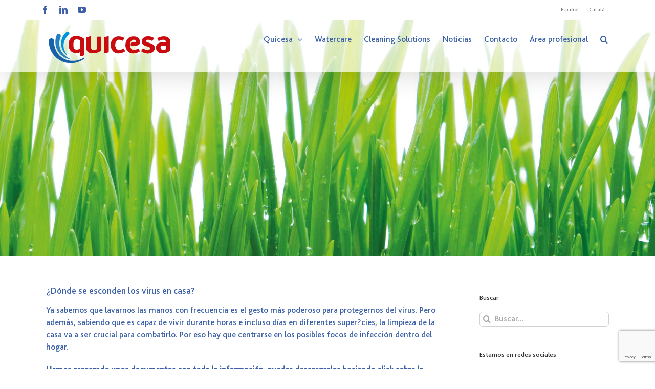

--- FILE ---
content_type: text/html; charset=UTF-8
request_url: https://www.quicesa.com/noticias/noticias-globales/coronavirus-hogar-donde-esconden/
body_size: 90779
content:
<!DOCTYPE html>
<html class="avada-html-layout-wide avada-html-header-position-top avada-header-color-not-opaque" lang="es-ES" prefix="og: http://ogp.me/ns# fb: http://ogp.me/ns/fb#">
<head>
	<meta http-equiv="X-UA-Compatible" content="IE=edge" />
	<meta http-equiv="Content-Type" content="text/html; charset=utf-8"/>
	<meta name="viewport" content="width=device-width, initial-scale=1" />
	<title>¿Dónde se esconden los virus en casa? &#8211; Quicesa</title>
<meta name='robots' content='max-image-preview:large' />
	<style>img:is([sizes="auto" i], [sizes^="auto," i]) { contain-intrinsic-size: 3000px 1500px }</style>
	<link rel="alternate" hreflang="es" href="https://www.quicesa.com/noticias/noticias-globales/coronavirus-hogar-donde-esconden/" />
<link rel="alternate" hreflang="x-default" href="https://www.quicesa.com/noticias/noticias-globales/coronavirus-hogar-donde-esconden/" />
<link rel="alternate" type="application/rss+xml" title="Quicesa &raquo; Feed" href="https://www.quicesa.com/feed/" />
<link rel="alternate" type="application/rss+xml" title="Quicesa &raquo; Feed de los comentarios" href="https://www.quicesa.com/comments/feed/" />
								<link rel="icon" href="https://www.quicesa.com/wp-content/uploads/2018/03/favicon.png" type="image/png" />
		
		
		
				<link rel="alternate" type="application/rss+xml" title="Quicesa &raquo; Comentario ¿Dónde se esconden los virus en casa? del feed" href="https://www.quicesa.com/noticias/noticias-globales/coronavirus-hogar-donde-esconden/feed/" />
					<meta name="description" content="Ya sabemos que lavarnos las manos con frecuencia es el gesto más poderoso para protegernos del virus. Pero además, sabiendo que es capaz de vivir durante horas e incluso días en diferentes super?cies, la limpieza de la casa va a ser crucial para combatirlo. Por eso hay que centrarse en los posibles focos de infección"/>
				
		<meta property="og:locale" content="es_ES"/>
		<meta property="og:type" content="article"/>
		<meta property="og:site_name" content="Quicesa"/>
		<meta property="og:title" content="  ¿Dónde se esconden los virus en casa?"/>
				<meta property="og:description" content="Ya sabemos que lavarnos las manos con frecuencia es el gesto más poderoso para protegernos del virus. Pero además, sabiendo que es capaz de vivir durante horas e incluso días en diferentes super?cies, la limpieza de la casa va a ser crucial para combatirlo. Por eso hay que centrarse en los posibles focos de infección"/>
				<meta property="og:url" content="https://www.quicesa.com/noticias/noticias-globales/coronavirus-hogar-donde-esconden/"/>
										<meta property="article:published_time" content="2020-04-17T11:31:13+01:00"/>
							<meta property="article:modified_time" content="2020-04-17T11:31:52+01:00"/>
								<meta name="author" content="Contacto Quicesa"/>
								<meta property="og:image" content="https://www.quicesa.com/wp-content/uploads/2020/04/Publicaciones-Covid19-3-Corazón-ajustado.jpg"/>
		<meta property="og:image:width" content="1240"/>
		<meta property="og:image:height" content="790"/>
		<meta property="og:image:type" content="image/jpeg"/>
				<link rel='stylesheet' id='wpml-legacy-horizontal-list-0-css' href='https://www.quicesa.com/wp-content/plugins/sitepress-multilingual-cms/templates/language-switchers/legacy-list-horizontal/style.min.css' type='text/css' media='all' />
<link rel='stylesheet' id='um_modal-css' href='https://www.quicesa.com/wp-content/plugins/ultimate-member/assets/css/um-modal.min.css' type='text/css' media='all' />
<link rel='stylesheet' id='um_ui-css' href='https://www.quicesa.com/wp-content/plugins/ultimate-member/assets/libs/jquery-ui/jquery-ui.min.css' type='text/css' media='all' />
<link rel='stylesheet' id='um_tipsy-css' href='https://www.quicesa.com/wp-content/plugins/ultimate-member/assets/libs/tipsy/tipsy.min.css' type='text/css' media='all' />
<link rel='stylesheet' id='um_raty-css' href='https://www.quicesa.com/wp-content/plugins/ultimate-member/assets/libs/raty/um-raty.min.css' type='text/css' media='all' />
<link rel='stylesheet' id='select2-css' href='https://www.quicesa.com/wp-content/plugins/ultimate-member/assets/libs/select2/select2.min.css' type='text/css' media='all' />
<link rel='stylesheet' id='um_fileupload-css' href='https://www.quicesa.com/wp-content/plugins/ultimate-member/assets/css/um-fileupload.min.css' type='text/css' media='all' />
<link rel='stylesheet' id='um_confirm-css' href='https://www.quicesa.com/wp-content/plugins/ultimate-member/assets/libs/um-confirm/um-confirm.min.css' type='text/css' media='all' />
<link rel='stylesheet' id='um_datetime-css' href='https://www.quicesa.com/wp-content/plugins/ultimate-member/assets/libs/pickadate/default.min.css' type='text/css' media='all' />
<link rel='stylesheet' id='um_datetime_date-css' href='https://www.quicesa.com/wp-content/plugins/ultimate-member/assets/libs/pickadate/default.date.min.css' type='text/css' media='all' />
<link rel='stylesheet' id='um_datetime_time-css' href='https://www.quicesa.com/wp-content/plugins/ultimate-member/assets/libs/pickadate/default.time.min.css' type='text/css' media='all' />
<link rel='stylesheet' id='um_fonticons_ii-css' href='https://www.quicesa.com/wp-content/plugins/ultimate-member/assets/libs/legacy/fonticons/fonticons-ii.min.css' type='text/css' media='all' />
<link rel='stylesheet' id='um_fonticons_fa-css' href='https://www.quicesa.com/wp-content/plugins/ultimate-member/assets/libs/legacy/fonticons/fonticons-fa.min.css' type='text/css' media='all' />
<link rel='stylesheet' id='um_fontawesome-css' href='https://www.quicesa.com/wp-content/plugins/ultimate-member/assets/css/um-fontawesome.min.css' type='text/css' media='all' />
<link rel='stylesheet' id='um_common-css' href='https://www.quicesa.com/wp-content/plugins/ultimate-member/assets/css/common.min.css' type='text/css' media='all' />
<link rel='stylesheet' id='um_responsive-css' href='https://www.quicesa.com/wp-content/plugins/ultimate-member/assets/css/um-responsive.min.css' type='text/css' media='all' />
<link rel='stylesheet' id='um_styles-css' href='https://www.quicesa.com/wp-content/plugins/ultimate-member/assets/css/um-styles.min.css' type='text/css' media='all' />
<link rel='stylesheet' id='um_crop-css' href='https://www.quicesa.com/wp-content/plugins/ultimate-member/assets/libs/cropper/cropper.min.css' type='text/css' media='all' />
<link rel='stylesheet' id='um_profile-css' href='https://www.quicesa.com/wp-content/plugins/ultimate-member/assets/css/um-profile.min.css' type='text/css' media='all' />
<link rel='stylesheet' id='um_account-css' href='https://www.quicesa.com/wp-content/plugins/ultimate-member/assets/css/um-account.min.css' type='text/css' media='all' />
<link rel='stylesheet' id='um_misc-css' href='https://www.quicesa.com/wp-content/plugins/ultimate-member/assets/css/um-misc.min.css' type='text/css' media='all' />
<link rel='stylesheet' id='um_default_css-css' href='https://www.quicesa.com/wp-content/plugins/ultimate-member/assets/css/um-old-default.min.css' type='text/css' media='all' />
<link rel='stylesheet' id='fusion-dynamic-css-css' href='https://www.quicesa.com/wp-content/uploads/fusion-styles/42e9adf9c20e158c636349352cc29147.min.css' type='text/css' media='all' />
<script type="text/javascript" src="https://www.quicesa.com/wp-includes/js/jquery/jquery.min.js" id="jquery-core-js"></script>
<script type="text/javascript" src="https://www.quicesa.com/wp-includes/js/jquery/jquery-migrate.min.js" id="jquery-migrate-js"></script>
<script type="text/javascript" src="https://www.quicesa.com/wp-content/plugins/ultimate-member/assets/js/um-gdpr.min.js" id="um-gdpr-js"></script>
<link rel="https://api.w.org/" href="https://www.quicesa.com/wp-json/" /><link rel="alternate" title="JSON" type="application/json" href="https://www.quicesa.com/wp-json/wp/v2/posts/4956" /><link rel="canonical" href="https://www.quicesa.com/noticias/noticias-globales/coronavirus-hogar-donde-esconden/" />
<link rel="alternate" title="oEmbed (JSON)" type="application/json+oembed" href="https://www.quicesa.com/wp-json/oembed/1.0/embed?url=https%3A%2F%2Fwww.quicesa.com%2Fnoticias%2Fnoticias-globales%2Fcoronavirus-hogar-donde-esconden%2F" />
<link rel="alternate" title="oEmbed (XML)" type="text/xml+oembed" href="https://www.quicesa.com/wp-json/oembed/1.0/embed?url=https%3A%2F%2Fwww.quicesa.com%2Fnoticias%2Fnoticias-globales%2Fcoronavirus-hogar-donde-esconden%2F&#038;format=xml" />
<meta name="generator" content="WPML ver:4.8.6 stt:8,2;" />
<!-- start Simple Custom CSS and JS -->
<style type="text/css">
/* Añade aquí tu código CSS.

Por ejemplo:
.ejemplo {
    color: red;
}

Para mejorar tu conocimiento sobre CSS, echa un vistazo a https://www.w3schools.com/css/css_syntax.asp

Fin del comentario */ 

.um:not(.um-admin) {
	opacity: 1 !important;
}</style>
<!-- end Simple Custom CSS and JS -->

		<!-- GA Google Analytics @ https://m0n.co/ga -->
		<script async src="https://www.googletagmanager.com/gtag/js?id=G-HBHZ7ZHK5D"></script>
		<script>
			window.dataLayer = window.dataLayer || [];
			function gtag(){dataLayer.push(arguments);}
			gtag('js', new Date());
			gtag('config', 'G-HBHZ7ZHK5D', gtag('config', 'G-HBHZ7ZHK5D'));
		</script>

	<style type="text/css" id="css-fb-visibility">@media screen and (max-width: 640px){.fusion-no-small-visibility{display:none !important;}body .sm-text-align-center{text-align:center !important;}body .sm-text-align-left{text-align:left !important;}body .sm-text-align-right{text-align:right !important;}body .sm-text-align-justify{text-align:justify !important;}body .sm-flex-align-center{justify-content:center !important;}body .sm-flex-align-flex-start{justify-content:flex-start !important;}body .sm-flex-align-flex-end{justify-content:flex-end !important;}body .sm-mx-auto{margin-left:auto !important;margin-right:auto !important;}body .sm-ml-auto{margin-left:auto !important;}body .sm-mr-auto{margin-right:auto !important;}body .fusion-absolute-position-small{position:absolute;width:100%;}.awb-sticky.awb-sticky-small{ position: sticky; top: var(--awb-sticky-offset,0); }}@media screen and (min-width: 641px) and (max-width: 1024px){.fusion-no-medium-visibility{display:none !important;}body .md-text-align-center{text-align:center !important;}body .md-text-align-left{text-align:left !important;}body .md-text-align-right{text-align:right !important;}body .md-text-align-justify{text-align:justify !important;}body .md-flex-align-center{justify-content:center !important;}body .md-flex-align-flex-start{justify-content:flex-start !important;}body .md-flex-align-flex-end{justify-content:flex-end !important;}body .md-mx-auto{margin-left:auto !important;margin-right:auto !important;}body .md-ml-auto{margin-left:auto !important;}body .md-mr-auto{margin-right:auto !important;}body .fusion-absolute-position-medium{position:absolute;width:100%;}.awb-sticky.awb-sticky-medium{ position: sticky; top: var(--awb-sticky-offset,0); }}@media screen and (min-width: 1025px){.fusion-no-large-visibility{display:none !important;}body .lg-text-align-center{text-align:center !important;}body .lg-text-align-left{text-align:left !important;}body .lg-text-align-right{text-align:right !important;}body .lg-text-align-justify{text-align:justify !important;}body .lg-flex-align-center{justify-content:center !important;}body .lg-flex-align-flex-start{justify-content:flex-start !important;}body .lg-flex-align-flex-end{justify-content:flex-end !important;}body .lg-mx-auto{margin-left:auto !important;margin-right:auto !important;}body .lg-ml-auto{margin-left:auto !important;}body .lg-mr-auto{margin-right:auto !important;}body .fusion-absolute-position-large{position:absolute;width:100%;}.awb-sticky.awb-sticky-large{ position: sticky; top: var(--awb-sticky-offset,0); }}</style>		<script type="text/javascript">
			var doc = document.documentElement;
			doc.setAttribute( 'data-useragent', navigator.userAgent );
		</script>
		
	</head>

<body data-rsssl=1 class="wp-singular post-template-default single single-post postid-4956 single-format-standard wp-theme-Avada has-sidebar fusion-image-hovers fusion-pagination-sizing fusion-button_type-flat fusion-button_span-no fusion-button_gradient-linear avada-image-rollover-circle-yes avada-image-rollover-yes avada-image-rollover-direction-left fusion-body ltr fusion-sticky-header no-tablet-sticky-header no-mobile-sticky-header no-mobile-slidingbar avada-has-rev-slider-styles fusion-disable-outline fusion-sub-menu-fade mobile-logo-pos-left layout-wide-mode avada-has-boxed-modal-shadow-none layout-scroll-offset-full avada-has-zero-margin-offset-top fusion-top-header menu-text-align-center mobile-menu-design-modern fusion-show-pagination-text fusion-header-layout-v2 avada-responsive avada-footer-fx-parallax-effect avada-menu-highlight-style-background fusion-search-form-clean fusion-main-menu-search-overlay fusion-avatar-circle avada-sticky-shrinkage avada-dropdown-styles avada-blog-layout-large avada-blog-archive-layout-large avada-header-shadow-yes avada-menu-icon-position-left avada-has-mainmenu-dropdown-divider avada-has-header-100-width avada-has-pagetitle-bg-full avada-has-pagetitle-bg-parallax avada-has-main-nav-search-icon avada-has-100-footer avada-has-breadcrumb-mobile-hidden avada-has-titlebar-hide avada-has-footer-widget-bg-image avada-header-border-color-full-transparent avada-has-pagination-padding avada-flyout-menu-direction-fade avada-ec-views-v1" data-awb-post-id="4956">
		<a class="skip-link screen-reader-text" href="#content">Saltar al contenido</a>

	<div id="boxed-wrapper">
		
		<div id="wrapper" class="fusion-wrapper">
			<div id="home" style="position:relative;top:-1px;"></div>
							
					
			<header class="fusion-header-wrapper fusion-header-shadow">
				<div class="fusion-header-v2 fusion-logo-alignment fusion-logo-left fusion-sticky-menu- fusion-sticky-logo- fusion-mobile-logo-  fusion-mobile-menu-design-modern">
					
<div class="fusion-secondary-header">
	<div class="fusion-row">
					<div class="fusion-alignleft">
				<div class="fusion-social-links-header"><div class="fusion-social-networks"><div class="fusion-social-networks-wrapper"><a  class="fusion-social-network-icon fusion-tooltip fusion-facebook awb-icon-facebook" style data-placement="bottom" data-title="Facebook" data-toggle="tooltip" title="Facebook" href="https://es-es.facebook.com/quicesawatercare/" target="_blank" rel="noreferrer"><span class="screen-reader-text">Facebook</span></a><a  class="fusion-social-network-icon fusion-tooltip fusion-linkedin awb-icon-linkedin" style data-placement="bottom" data-title="LinkedIn" data-toggle="tooltip" title="LinkedIn" href="https://es.linkedin.com/company/quicesa" target="_blank" rel="noopener noreferrer"><span class="screen-reader-text">LinkedIn</span></a><a  class="fusion-social-network-icon fusion-tooltip fusion-youtube awb-icon-youtube" style data-placement="bottom" data-title="YouTube" data-toggle="tooltip" title="YouTube" href="https://www.youtube.com/channel/UCDvwWQSB_QhOm0c4RYs3aIQ" target="_blank" rel="noopener noreferrer"><span class="screen-reader-text">YouTube</span></a></div></div></div>			</div>
							<div class="fusion-alignright">
				<div class="fusion-contact-info"><span class="fusion-contact-info-phone-number">
<div class="wpml-ls-statics-shortcode_actions wpml-ls wpml-ls-legacy-list-horizontal">
	<ul role="menu"><li class="wpml-ls-slot-shortcode_actions wpml-ls-item wpml-ls-item-es wpml-ls-current-language wpml-ls-first-item wpml-ls-item-legacy-list-horizontal" role="none">
				<a href="https://www.quicesa.com/noticias/noticias-globales/coronavirus-hogar-donde-esconden/" class="wpml-ls-link" role="menuitem" >
                    <span class="wpml-ls-native" role="menuitem">Español</span></a>
			</li><li class="wpml-ls-slot-shortcode_actions wpml-ls-item wpml-ls-item-ca wpml-ls-last-item wpml-ls-item-legacy-list-horizontal" role="none">
				<a href="https://www.quicesa.com/ca/" class="wpml-ls-link" role="menuitem"  aria-label="Cambiar a Català" title="Cambiar a Català" >
                    <span class="wpml-ls-native" lang="ca">Català</span></a>
			</li></ul>
</div>
</span></div>			</div>
			</div>
</div>
<div class="fusion-header-sticky-height"></div>
<div class="fusion-header">
	<div class="fusion-row">
					<div class="fusion-logo" data-margin-top="0px" data-margin-bottom="0px" data-margin-left="0px" data-margin-right="0px">
			<a class="fusion-logo-link"  href="https://www.quicesa.com/" >

						<!-- standard logo -->
			<img src="https://www.quicesa.com/wp-content/uploads/2020/02/Logo-Quicesa-RGB-270x88-px.png" srcset="https://www.quicesa.com/wp-content/uploads/2020/02/Logo-Quicesa-RGB-270x88-px.png 1x" width="270" height="88" alt="Quicesa Logo" data-retina_logo_url="" class="fusion-standard-logo" />

			
					</a>
		</div>		<nav class="fusion-main-menu" aria-label="Menú principal"><div class="fusion-overlay-search">		<form role="search" class="searchform fusion-search-form  fusion-search-form-clean" method="get" action="https://www.quicesa.com/">
			<div class="fusion-search-form-content">

				
				<div class="fusion-search-field search-field">
					<label><span class="screen-reader-text">Buscar:</span>
													<input type="search" value="" name="s" class="s" placeholder="Buscar..." required aria-required="true" aria-label="Buscar..."/>
											</label>
				</div>
				<div class="fusion-search-button search-button">
					<input type="submit" class="fusion-search-submit searchsubmit" aria-label="Buscar" value="&#xf002;" />
									</div>

				
			</div>


			
		</form>
		<div class="fusion-search-spacer"></div><a href="#" role="button" aria-label="Close Search" class="fusion-close-search"></a></div><ul id="menu-menu-principal-quicesa" class="fusion-menu"><li  id="menu-item-316"  class="menu-item menu-item-type-post_type menu-item-object-page menu-item-home menu-item-has-children menu-item-316 fusion-dropdown-menu"  data-item-id="316"><a  title="Quicesa" href="https://www.quicesa.com/" class="fusion-background-highlight"><span class="menu-text">Quicesa</span> <span class="fusion-caret"><i class="fusion-dropdown-indicator" aria-hidden="true"></i></span></a><ul class="sub-menu"><li  id="menu-item-53"  class="menu-item menu-item-type-post_type menu-item-object-page menu-item-53 fusion-dropdown-submenu" ><a  href="https://www.quicesa.com/inicio/la-empresa/" class="fusion-background-highlight"><span>La empresa</span></a></li><li  id="menu-item-51"  class="menu-item menu-item-type-post_type menu-item-object-page menu-item-51 fusion-dropdown-submenu" ><a  href="https://www.quicesa.com/inicio/calidad-medio-ambiente/" class="fusion-background-highlight"><span>Calidad y Medio ambiente</span></a></li><li  id="menu-item-1423"  class="menu-item menu-item-type-post_type menu-item-object-page menu-item-1423 fusion-dropdown-submenu" ><a  href="https://www.quicesa.com/inicio/equipo-humano/" class="fusion-background-highlight"><span>Equipo humano</span></a></li></ul></li><li  id="menu-item-48"  class="menu-item menu-item-type-post_type menu-item-object-page menu-item-48"  data-item-id="48"><a  href="https://www.quicesa.com/watercare-2/" class="fusion-background-highlight"><span class="menu-text">Watercare</span></a></li><li  id="menu-item-47"  class="menu-item menu-item-type-post_type menu-item-object-page menu-item-47"  data-item-id="47"><a  href="https://www.quicesa.com/cleaning-solutions/" class="fusion-background-highlight"><span class="menu-text">Cleaning Solutions</span></a></li><li  id="menu-item-49"  class="menu-item menu-item-type-post_type menu-item-object-page menu-item-49"  data-item-id="49"><a  href="https://www.quicesa.com/noticias/" class="fusion-background-highlight"><span class="menu-text">Noticias</span></a></li><li  id="menu-item-46"  class="menu-item menu-item-type-post_type menu-item-object-page menu-item-46"  data-item-id="46"><a  href="https://www.quicesa.com/contacto/" class="fusion-background-highlight"><span class="menu-text">Contacto</span></a></li><li  id="menu-item-2198"  class="menu-item menu-item-type-post_type menu-item-object-page menu-item-2198"  data-item-id="2198"><a  href="https://www.quicesa.com/login/" class="fusion-background-highlight"><span class="menu-text">Área profesional</span></a></li><li class="fusion-custom-menu-item fusion-main-menu-search fusion-search-overlay"><a class="fusion-main-menu-icon" href="#" aria-label="Buscar" data-title="Buscar" title="Buscar" role="button" aria-expanded="false"></a></li></ul></nav>	<div class="fusion-mobile-menu-icons">
							<a href="#" class="fusion-icon awb-icon-bars" aria-label="Alternar menú móvil" aria-expanded="false"></a>
		
		
		
			</div>

<nav class="fusion-mobile-nav-holder fusion-mobile-menu-text-align-left" aria-label="Main Menu Mobile"></nav>

					</div>
</div>
				</div>
				<div class="fusion-clearfix"></div>
			</header>
								
							<div id="sliders-container" class="fusion-slider-visibility">
			<div id="fusion-slider-17" data-id="17" class="fusion-slider-container fusion-slider-4956 full-width-slider-container" style="height:500px;max-width:100%;">
	<style type="text/css">
		#fusion-slider-17 .flex-direction-nav a {width:63px;height:63px;line-height:63px;font-size:25px;}	</style>
	<div class="fusion-slider-loading">Loading...</div>
		<div class="tfs-slider flexslider main-flex full-width-slider" style="max-width:100%;--typography_sensitivity:0.1;" data-typo_sensitivity="0.1" data-typo_factor="1.5" data-slider_width="100%" data-slider_height="500px" data-orderby="date" data-order="DESC" data-nav_box_width="63px" data-nav_box_height="63px" data-nav_arrow_size="25px" data-slider_indicator="" data-slider_indicator_color="#ffffff" >
		<ul class="slides" style=";">
															<li class="slide-id-166" data-mute="yes" data-loop="yes" data-autoplay="yes">
					<div class="slide-content-container slide-content-left" style="display: none;">
						<div class="slide-content" style="">
																											</div>
					</div>
																<a href="/nuevaweb/noticias/" class="overlay-link fusion-one-page-text-link" aria-label="COR &#8211; Noticias"></a>
																				<div class="background background-image" style="background-image: url(https://www.quicesa.com/wp-content/uploads/2018/06/HOME-slider-cleaning.jpg);max-width:100%;height:500px;filter: progid:DXImageTransform.Microsoft.AlphaImageLoader(src='https://www.quicesa.com/wp-content/uploads/2018/06/HOME-slider-cleaning.jpg', sizingMethod='scale');" data-imgwidth="1950">
																							</div>
				</li>
					</ul>
	</div>
</div>
		</div>
				
					
							
			
						<main id="main" class="clearfix ">
				<div class="fusion-row" style="">

<section id="content" style="float: left;">
	
					<article id="post-4956" class="post post-4956 type-post status-publish format-standard has-post-thumbnail hentry category-noticias-globales">
																		<h1 class="entry-title fusion-post-title">¿Dónde se esconden los virus en casa?</h1>							
									
						<div class="post-content">
				<div class="fusion-fullwidth fullwidth-box fusion-builder-row-1 nonhundred-percent-fullwidth non-hundred-percent-height-scrolling" style="--awb-border-radius-top-left:0px;--awb-border-radius-top-right:0px;--awb-border-radius-bottom-right:0px;--awb-border-radius-bottom-left:0px;--awb-flex-wrap:wrap;" ><div class="fusion-builder-row fusion-row"><div class="fusion-layout-column fusion_builder_column fusion-builder-column-0 fusion_builder_column_1_1 1_1 fusion-one-full fusion-column-first fusion-column-last" style="--awb-bg-size:cover;"><div class="fusion-column-wrapper fusion-flex-column-wrapper-legacy"><div class="fusion-text fusion-text-1"><p>Ya sabemos que lavarnos las manos con frecuencia es el gesto más poderoso para protegernos del virus. Pero además, sabiendo que es capaz de vivir durante horas e incluso días en diferentes super?cies, la limpieza de la casa va a ser crucial para combatirlo. Por eso hay que centrarse en los posibles focos de infección dentro del hogar.</p>
<p><b>Hemos preparado unos documentos con toda la información, puedes descargarlos haciendo click sobre la imagen.</b></p>
</div><div class="fusion-clearfix"></div></div></div><div class="fusion-layout-column fusion_builder_column fusion-builder-column-1 fusion_builder_column_1_1 1_1 fusion-one-full fusion-column-first fusion-column-last" style="--awb-bg-size:cover;"><div class="fusion-column-wrapper fusion-flex-column-wrapper-legacy"><div class="fusion-image-element in-legacy-container" style="--awb-caption-title-font-family:var(--h2_typography-font-family);--awb-caption-title-font-weight:var(--h2_typography-font-weight);--awb-caption-title-font-style:var(--h2_typography-font-style);--awb-caption-title-size:var(--h2_typography-font-size);--awb-caption-title-transform:var(--h2_typography-text-transform);--awb-caption-title-line-height:var(--h2_typography-line-height);--awb-caption-title-letter-spacing:var(--h2_typography-letter-spacing);"><span class=" fusion-imageframe imageframe-none imageframe-1 hover-type-none"><a class="fusion-no-lightbox" href="https://www.quicesa.com/wp-content/uploads/2020/04/Virus-en-el-hogar-Consejos-Sanicentro.pdf" target="_blank" aria-label="Captura" rel="noopener noreferrer"><img fetchpriority="high" decoding="async" width="600" height="417" src="https://www.quicesa.com/wp-content/uploads/2020/04/Captura-600x417.png" alt class="img-responsive wp-image-4959" srcset="https://www.quicesa.com/wp-content/uploads/2020/04/Captura-200x139.png 200w, https://www.quicesa.com/wp-content/uploads/2020/04/Captura-400x278.png 400w, https://www.quicesa.com/wp-content/uploads/2020/04/Captura-600x417.png 600w, https://www.quicesa.com/wp-content/uploads/2020/04/Captura.png 626w" sizes="(max-width: 800px) 100vw, 600px" /></a></span></div><div class="fusion-clearfix"></div></div></div></div></div>
							</div>

												<span class="vcard rich-snippet-hidden"><span class="fn"><a href="https://www.quicesa.com/author/adminquicesa01/" title="Entradas de Contacto Quicesa" rel="author">Contacto Quicesa</a></span></span><span class="updated rich-snippet-hidden">2020-04-17T12:31:52+01:00</span>													<div class="fusion-sharing-box fusion-theme-sharing-box fusion-single-sharing-box">
		<h4>Compartir en redes sociales</h4>
		<div class="fusion-social-networks"><div class="fusion-social-networks-wrapper"><a  class="fusion-social-network-icon fusion-tooltip fusion-facebook awb-icon-facebook" style="color:var(--sharing_social_links_icon_color);" data-placement="top" data-title="Facebook" data-toggle="tooltip" title="Facebook" href="https://www.facebook.com/sharer.php?u=https%3A%2F%2Fwww.quicesa.com%2Fnoticias%2Fnoticias-globales%2Fcoronavirus-hogar-donde-esconden%2F&amp;t=%C2%BFD%C3%B3nde%20se%20esconden%20los%20virus%20en%20casa%3F" target="_blank" rel="noreferrer"><span class="screen-reader-text">Facebook</span></a><a  class="fusion-social-network-icon fusion-tooltip fusion-twitter awb-icon-twitter" style="color:var(--sharing_social_links_icon_color);" data-placement="top" data-title="X" data-toggle="tooltip" title="X" href="https://x.com/intent/post?url=https%3A%2F%2Fwww.quicesa.com%2Fnoticias%2Fnoticias-globales%2Fcoronavirus-hogar-donde-esconden%2F&amp;text=%C2%BFD%C3%B3nde%20se%20esconden%20los%20virus%20en%20casa%3F" target="_blank" rel="noopener noreferrer"><span class="screen-reader-text">X</span></a><a  class="fusion-social-network-icon fusion-tooltip fusion-linkedin awb-icon-linkedin" style="color:var(--sharing_social_links_icon_color);" data-placement="top" data-title="LinkedIn" data-toggle="tooltip" title="LinkedIn" href="https://www.linkedin.com/shareArticle?mini=true&amp;url=https%3A%2F%2Fwww.quicesa.com%2Fnoticias%2Fnoticias-globales%2Fcoronavirus-hogar-donde-esconden%2F&amp;title=%C2%BFD%C3%B3nde%20se%20esconden%20los%20virus%20en%20casa%3F&amp;summary=Ya%20sabemos%20que%20lavarnos%20las%20manos%20con%20frecuencia%20es%20el%20gesto%20m%C3%A1s%20poderoso%20para%20protegernos%20del%20virus.%20Pero%20adem%C3%A1s%2C%20sabiendo%20que%20es%20capaz%20de%20vivir%20durante%20horas%20e%20incluso%20d%C3%ADas%20en%20diferentes%20super%3Fcies%2C%20la%20limpieza%20de%20la%20casa%20va%20a%20ser%20crucial%20para%20combatirlo" target="_blank" rel="noopener noreferrer"><span class="screen-reader-text">LinkedIn</span></a><a  class="fusion-social-network-icon fusion-tooltip fusion-pinterest awb-icon-pinterest" style="color:var(--sharing_social_links_icon_color);" data-placement="top" data-title="Pinterest" data-toggle="tooltip" title="Pinterest" href="https://pinterest.com/pin/create/button/?url=https%3A%2F%2Fwww.quicesa.com%2Fnoticias%2Fnoticias-globales%2Fcoronavirus-hogar-donde-esconden%2F&amp;description=Ya%20sabemos%20que%20lavarnos%20las%20manos%20con%20frecuencia%20es%20el%20gesto%20m%C3%A1s%20poderoso%20para%20protegernos%20del%20virus.%20Pero%20adem%C3%A1s%2C%20sabiendo%20que%20es%20capaz%20de%20vivir%20durante%20horas%20e%20incluso%20d%C3%ADas%20en%20diferentes%20super%3Fcies%2C%20la%20limpieza%20de%20la%20casa%20va%20a%20ser%20crucial%20para%20combatirlo.%20Por%20eso%20hay%20que%20centrarse%20en%20los%20posibles%20focos%20de%20infecci%C3%B3n&amp;media=https%3A%2F%2Fwww.quicesa.com%2Fwp-content%2Fuploads%2F2020%2F04%2FPublicaciones-Covid19-3-Coraz%C3%B3n-ajustado.jpg" target="_blank" rel="noopener noreferrer"><span class="screen-reader-text">Pinterest</span></a><a  class="fusion-social-network-icon fusion-tooltip fusion-mail awb-icon-mail fusion-last-social-icon" style="color:var(--sharing_social_links_icon_color);" data-placement="top" data-title="Correo electrónico" data-toggle="tooltip" title="Correo electrónico" href="mailto:?body=https://www.quicesa.com/noticias/noticias-globales/coronavirus-hogar-donde-esconden/&amp;subject=%C2%BFD%C3%B3nde%20se%20esconden%20los%20virus%20en%20casa%3F" target="_self" rel="noopener noreferrer"><span class="screen-reader-text">Correo electrónico</span></a><div class="fusion-clearfix"></div></div></div>	</div>
													<section class="related-posts single-related-posts">
					<div class="fusion-title fusion-title-size-two sep-double sep-solid" style="margin-top:0px;margin-bottom:31px;">
					<h2 class="title-heading-left" style="margin:0;">
						Artículos relacionados					</h2>
					<span class="awb-title-spacer"></span>
					<div class="title-sep-container">
						<div class="title-sep sep-double sep-solid"></div>
					</div>
				</div>
				
	
	
	
					<div class="awb-carousel awb-swiper awb-swiper-carousel" data-imagesize="fixed" data-metacontent="no" data-autoplay="no" data-touchscroll="no" data-columns="5" data-itemmargin="44px" data-itemwidth="180" data-scrollitems="">
		<div class="swiper-wrapper">
																		<div class="swiper-slide">
					<div class="fusion-carousel-item-wrapper">
						<div  class="fusion-image-wrapper fusion-image-size-fixed" aria-haspopup="true">
					<img src="https://www.quicesa.com/wp-content/uploads/2022/10/Placas-Quicesa-500x383.png" srcset="https://www.quicesa.com/wp-content/uploads/2022/10/Placas-Quicesa-500x383.png 1x, https://www.quicesa.com/wp-content/uploads/2022/10/Placas-Quicesa-500x383@2x.png 2x" width="500" height="383" alt="Instalación de placas solares en nuestras instalaciones" />
	<div class="fusion-rollover">
	<div class="fusion-rollover-content">

														<a class="fusion-rollover-link" href="https://www.quicesa.com/noticias/noticias-globales/instalacion-de-placas-solares-en-nuestras-instalaciones/">Instalación de placas solares en nuestras instalaciones</a>
			
														
								
													<div class="fusion-rollover-sep"></div>
				
																		<a class="fusion-rollover-gallery" href="https://www.quicesa.com/wp-content/uploads/2022/10/Placas-Quicesa.png" data-options="" data-id="7037" data-rel="iLightbox[gallery]" data-title="Placas Quicesa" data-caption="">
						Galería					</a>
														
		
												<h4 class="fusion-rollover-title">
					<a class="fusion-rollover-title-link" href="https://www.quicesa.com/noticias/noticias-globales/instalacion-de-placas-solares-en-nuestras-instalaciones/">
						Instalación de placas solares en nuestras instalaciones					</a>
				</h4>
			
								
		
						<a class="fusion-link-wrapper" href="https://www.quicesa.com/noticias/noticias-globales/instalacion-de-placas-solares-en-nuestras-instalaciones/" aria-label="Instalación de placas solares en nuestras instalaciones"></a>
	</div>
</div>
</div>
											</div><!-- fusion-carousel-item-wrapper -->
				</div>
															<div class="swiper-slide">
					<div class="fusion-carousel-item-wrapper">
						<div  class="fusion-image-wrapper fusion-image-size-fixed" aria-haspopup="true">
					<img src="https://www.quicesa.com/wp-content/uploads/2022/06/MELIA-500x383.jpg" srcset="https://www.quicesa.com/wp-content/uploads/2022/06/MELIA-500x383.jpg 1x, https://www.quicesa.com/wp-content/uploads/2022/06/MELIA-500x383@2x.jpg 2x" width="500" height="383" alt="Somos los proveedores oficiales de la cadena de hoteles Meliá" />
	<div class="fusion-rollover">
	<div class="fusion-rollover-content">

														<a class="fusion-rollover-link" href="https://www.quicesa.com/noticias/noticias-globales/somos-los-proveedores-oficiales-de-la-cadena-de-hoteles-melia-2/">Somos los proveedores oficiales de la cadena de hoteles Meliá</a>
			
														
								
													<div class="fusion-rollover-sep"></div>
				
																		<a class="fusion-rollover-gallery" href="https://www.quicesa.com/wp-content/uploads/2022/06/MELIA.jpg" data-options="" data-id="6836" data-rel="iLightbox[gallery]" data-title="MELIA" data-caption="">
						Galería					</a>
														
		
												<h4 class="fusion-rollover-title">
					<a class="fusion-rollover-title-link" href="https://www.quicesa.com/noticias/noticias-globales/somos-los-proveedores-oficiales-de-la-cadena-de-hoteles-melia-2/">
						Somos los proveedores oficiales de la cadena de hoteles Meliá					</a>
				</h4>
			
								
		
						<a class="fusion-link-wrapper" href="https://www.quicesa.com/noticias/noticias-globales/somos-los-proveedores-oficiales-de-la-cadena-de-hoteles-melia-2/" aria-label="Somos los proveedores oficiales de la cadena de hoteles Meliá"></a>
	</div>
</div>
</div>
											</div><!-- fusion-carousel-item-wrapper -->
				</div>
															<div class="swiper-slide">
					<div class="fusion-carousel-item-wrapper">
						<div  class="fusion-image-wrapper fusion-image-size-fixed" aria-haspopup="true">
					<img src="https://www.quicesa.com/wp-content/uploads/2022/04/Equipo-Palacios-e1650622494938-500x383.jpeg" srcset="https://www.quicesa.com/wp-content/uploads/2022/04/Equipo-Palacios-e1650622494938-500x383.jpeg 1x, https://www.quicesa.com/wp-content/uploads/2022/04/Equipo-Palacios-e1650622494938-500x383@2x.jpeg 2x" width="500" height="383" alt="GRUPO PALACIOS apuesta por la electroporación para el tratamiento del agua" />
	<div class="fusion-rollover">
	<div class="fusion-rollover-content">

														<a class="fusion-rollover-link" href="https://www.quicesa.com/noticias/noticias-globales/grupo-palacios-apuesta-por-la-electroporacion-para-el-tratamiento-del-agua/">GRUPO PALACIOS apuesta por la electroporación para el tratamiento del agua</a>
			
														
								
													<div class="fusion-rollover-sep"></div>
				
																		<a class="fusion-rollover-gallery" href="https://www.quicesa.com/wp-content/uploads/2022/04/Equipo-Palacios-e1650622494938.jpeg" data-options="" data-id="6787" data-rel="iLightbox[gallery]" data-title="Equipo Palacios" data-caption="">
						Galería					</a>
														
		
												<h4 class="fusion-rollover-title">
					<a class="fusion-rollover-title-link" href="https://www.quicesa.com/noticias/noticias-globales/grupo-palacios-apuesta-por-la-electroporacion-para-el-tratamiento-del-agua/">
						GRUPO PALACIOS apuesta por la electroporación para el tratamiento del agua					</a>
				</h4>
			
								
		
						<a class="fusion-link-wrapper" href="https://www.quicesa.com/noticias/noticias-globales/grupo-palacios-apuesta-por-la-electroporacion-para-el-tratamiento-del-agua/" aria-label="GRUPO PALACIOS apuesta por la electroporación para el tratamiento del agua"></a>
	</div>
</div>
</div>
											</div><!-- fusion-carousel-item-wrapper -->
				</div>
															<div class="swiper-slide">
					<div class="fusion-carousel-item-wrapper">
						<div  class="fusion-image-wrapper fusion-image-size-fixed" aria-haspopup="true">
					<img src="https://www.quicesa.com/wp-content/uploads/2022/04/Convencion-2022-32-500x383.jpg" srcset="https://www.quicesa.com/wp-content/uploads/2022/04/Convencion-2022-32-500x383.jpg 1x, https://www.quicesa.com/wp-content/uploads/2022/04/Convencion-2022-32-500x383@2x.jpg 2x" width="500" height="383" alt="Celebramos la Convención Anual 2022 Quicesa" />
	<div class="fusion-rollover">
	<div class="fusion-rollover-content">

														<a class="fusion-rollover-link" href="https://www.quicesa.com/noticias/noticias-globales/celebramos-la-convencion-anual-2022-quicesa/">Celebramos la Convención Anual 2022 Quicesa</a>
			
														
								
													<div class="fusion-rollover-sep"></div>
				
																		<a class="fusion-rollover-gallery" href="https://www.quicesa.com/wp-content/uploads/2022/04/Convencion-2022-32.jpg" data-options="" data-id="6728" data-rel="iLightbox[gallery]" data-title="Convención 2022 (32)" data-caption="">
						Galería					</a>
														
		
												<h4 class="fusion-rollover-title">
					<a class="fusion-rollover-title-link" href="https://www.quicesa.com/noticias/noticias-globales/celebramos-la-convencion-anual-2022-quicesa/">
						Celebramos la Convención Anual 2022 Quicesa					</a>
				</h4>
			
								
		
						<a class="fusion-link-wrapper" href="https://www.quicesa.com/noticias/noticias-globales/celebramos-la-convencion-anual-2022-quicesa/" aria-label="Celebramos la Convención Anual 2022 Quicesa"></a>
	</div>
</div>
</div>
											</div><!-- fusion-carousel-item-wrapper -->
				</div>
															<div class="swiper-slide">
					<div class="fusion-carousel-item-wrapper">
						<div  class="fusion-image-wrapper fusion-image-size-fixed" aria-haspopup="true">
					<img src="https://www.quicesa.com/wp-content/uploads/2022/04/Portadas-noticias-globales-convencion-2022-500x383.jpg" srcset="https://www.quicesa.com/wp-content/uploads/2022/04/Portadas-noticias-globales-convencion-2022-500x383.jpg 1x, https://www.quicesa.com/wp-content/uploads/2022/04/Portadas-noticias-globales-convencion-2022-500x383@2x.jpg 2x" width="500" height="383" alt="Convención Anual 2022 Quicesa" />
	<div class="fusion-rollover">
	<div class="fusion-rollover-content">

														<a class="fusion-rollover-link" href="https://www.quicesa.com/noticias/noticias-globales/convencion-anual-quicesa-2022/">Convención Anual 2022 Quicesa</a>
			
														
								
													<div class="fusion-rollover-sep"></div>
				
																		<a class="fusion-rollover-gallery" href="https://www.quicesa.com/wp-content/uploads/2022/04/Portadas-noticias-globales-convencion-2022.jpg" data-options="" data-id="6714" data-rel="iLightbox[gallery]" data-title="Portadas noticias globales - convencion 2022" data-caption="">
						Galería					</a>
														
		
												<h4 class="fusion-rollover-title">
					<a class="fusion-rollover-title-link" href="https://www.quicesa.com/noticias/noticias-globales/convencion-anual-quicesa-2022/">
						Convención Anual 2022 Quicesa					</a>
				</h4>
			
								
		
						<a class="fusion-link-wrapper" href="https://www.quicesa.com/noticias/noticias-globales/convencion-anual-quicesa-2022/" aria-label="Convención Anual 2022 Quicesa"></a>
	</div>
</div>
</div>
											</div><!-- fusion-carousel-item-wrapper -->
				</div>
					</div><!-- swiper-wrapper -->
				<div class="awb-swiper-button awb-swiper-button-prev"><i class="awb-icon-angle-left"></i></div><div class="awb-swiper-button awb-swiper-button-next"><i class="awb-icon-angle-right"></i></div>	</div><!-- fusion-carousel -->
</section><!-- related-posts -->


																	</article>
	</section>
<aside id="sidebar" class="sidebar fusion-widget-area fusion-content-widget-area fusion-sidebar-right fusion-barralateralnoticiascorporativo fusion-sticky-sidebar" style="float: right;" data="">
			<div class="fusion-sidebar-inner-content">
											
					<div id="search-3" class="widget widget_search"><div class="heading"><h4 class="widget-title">Buscar</h4></div>		<form role="search" class="searchform fusion-search-form  fusion-search-form-clean" method="get" action="https://www.quicesa.com/">
			<div class="fusion-search-form-content">

				
				<div class="fusion-search-field search-field">
					<label><span class="screen-reader-text">Buscar:</span>
													<input type="search" value="" name="s" class="s" placeholder="Buscar..." required aria-required="true" aria-label="Buscar..."/>
											</label>
				</div>
				<div class="fusion-search-button search-button">
					<input type="submit" class="fusion-search-submit searchsubmit" aria-label="Buscar" value="&#xf002;" />
									</div>

				
			</div>


			
		</form>
		</div><div id="social_links-widget-3" class="widget social_links"><div class="heading"><h4 class="widget-title">Estamos en redes sociales</h4></div>
		<div class="fusion-social-networks">

			<div class="fusion-social-networks-wrapper">
																												
						
																																			<a class="fusion-social-network-icon fusion-tooltip fusion-facebook awb-icon-facebook" href="http://www.facebook.com/quicesawatercare"  data-placement="top" data-title="Facebook" data-toggle="tooltip" data-original-title=""  title="Facebook" aria-label="Facebook" rel="noopener noreferrer" target="_self" style="font-size:16px;color:#bebdbd;"></a>
											
										
																				
						
																																			<a class="fusion-social-network-icon fusion-tooltip fusion-linkedin awb-icon-linkedin" href="https://es.linkedin.com/company/quicesa"  data-placement="top" data-title="LinkedIn" data-toggle="tooltip" data-original-title=""  title="LinkedIn" aria-label="LinkedIn" rel="noopener noreferrer" target="_self" style="font-size:16px;color:#bebdbd;"></a>
											
										
																				
						
																																			<a class="fusion-social-network-icon fusion-tooltip fusion-youtube awb-icon-youtube" href="https://www.youtube.com/channel/UCDvwWQSB_QhOm0c4RYs3aIQ"  data-placement="top" data-title="Youtube" data-toggle="tooltip" data-original-title=""  title="YouTube" aria-label="YouTube" rel="noopener noreferrer" target="_self" style="font-size:16px;color:#bebdbd;"></a>
											
										
				
			</div>
		</div>

		</div>					</div>
	</aside>
						
					</div>  <!-- fusion-row -->
				</main>  <!-- #main -->
				
				
								
					
		<div class="fusion-footer fusion-footer-parallax">
					
	<footer class="fusion-footer-widget-area fusion-widget-area">
		<div class="fusion-row">
			<div class="fusion-columns fusion-columns-3 fusion-widget-area">
				
																									<div class="fusion-column col-lg-4 col-md-4 col-sm-4">
							<section id="menu-widget-4" class="fusion-footer-widget-column widget menu"><style type="text/css">#menu-widget-4{text-align:right;}#fusion-menu-widget-4 li{display:inline-block;}#fusion-menu-widget-4 ul li a{display:inline-block;padding:0;border:0;color:#ccc;font-size:14px;}#fusion-menu-widget-4 ul li a:after{content:"|";color:#ccc;padding-right:15px;padding-left:15px;font-size:14px;}#fusion-menu-widget-4 ul li a:hover,#fusion-menu-widget-4 ul .menu-item.current-menu-item a{color:#fff;}#fusion-menu-widget-4 ul li:last-child a:after{display:none;}#fusion-menu-widget-4 ul li .fusion-widget-cart-number{margin:0 7px;background-color:#fff;color:#ccc;}#fusion-menu-widget-4 ul li.fusion-active-cart-icon .fusion-widget-cart-icon:after{color:#fff;}</style><nav id="fusion-menu-widget-4" class="fusion-widget-menu" aria-label="Secondary Navigation: "><ul id="menu-enlaces-corporativos" class="menu"><li id="menu-item-610" class="menu-item menu-item-type-post_type menu-item-object-page menu-item-home menu-item-610"><a href="https://www.quicesa.com/">Quicesa Corporativo</a></li><li id="menu-item-612" class="menu-item menu-item-type-post_type menu-item-object-page menu-item-612"><a href="https://www.quicesa.com/watercare-2/">Watercare</a></li><li id="menu-item-611" class="menu-item menu-item-type-post_type menu-item-object-page menu-item-611"><a href="https://www.quicesa.com/cleaning-solutions/">Cleaning Solutions</a></li></ul></nav><div style="clear:both;"></div></section>																					</div>
																										<div class="fusion-column col-lg-4 col-md-4 col-sm-4">
							<section id="menu-widget-5" class="fusion-footer-widget-column widget menu"><style type="text/css">#menu-widget-5{text-align:left;}#fusion-menu-widget-5 li{display:inline-block;}#fusion-menu-widget-5 ul li a{display:inline-block;padding:0;border:0;color:#ccc;font-size:14px;}#fusion-menu-widget-5 ul li a:after{content:"|";color:#ccc;padding-right:15px;padding-left:15px;font-size:14px;}#fusion-menu-widget-5 ul li a:hover,#fusion-menu-widget-5 ul .menu-item.current-menu-item a{color:#fff;}#fusion-menu-widget-5 ul li:last-child a:after{display:none;}#fusion-menu-widget-5 ul li .fusion-widget-cart-number{margin:0 7px;background-color:#fff;color:#ccc;}#fusion-menu-widget-5 ul li.fusion-active-cart-icon .fusion-widget-cart-icon:after{color:#fff;}</style><nav id="fusion-menu-widget-5" class="fusion-widget-menu" aria-label="Secondary Navigation: "><ul id="menu-enlaces-legales" class="menu"><li id="menu-item-84" class="menu-item menu-item-type-post_type menu-item-object-page menu-item-84"><a href="https://www.quicesa.com/aviso-legal/">Aviso legal y Política de Privacidad</a></li></ul></nav><div style="clear:both;"></div></section>																					</div>
																										<div class="fusion-column fusion-column-last col-lg-4 col-md-4 col-sm-4">
							<section id="social_links-widget-6" class="fusion-footer-widget-column widget social_links">
		<div class="fusion-social-networks">

			<div class="fusion-social-networks-wrapper">
																												
						
																																			<a class="fusion-social-network-icon fusion-tooltip fusion-facebook awb-icon-facebook" href="https://es-es.facebook.com/quicesawatercare/"  data-placement="top" data-title="Facebook" data-toggle="tooltip" data-original-title=""  title="Facebook" aria-label="Facebook" rel="noopener noreferrer" target="_blank" style="font-size:16px;color:#bebdbd;"></a>
											
										
																				
						
																																			<a class="fusion-social-network-icon fusion-tooltip fusion-linkedin awb-icon-linkedin" href="https://es.linkedin.com/company/quicesa"  data-placement="top" data-title="LinkedIn" data-toggle="tooltip" data-original-title=""  title="LinkedIn" aria-label="LinkedIn" rel="noopener noreferrer" target="_blank" style="font-size:16px;color:#bebdbd;"></a>
											
										
																				
						
																																			<a class="fusion-social-network-icon fusion-tooltip fusion-youtube awb-icon-youtube" href="https://www.youtube.com/channel/UCDvwWQSB_QhOm0c4RYs3aIQ"  data-placement="top" data-title="Youtube" data-toggle="tooltip" data-original-title=""  title="YouTube" aria-label="YouTube" rel="noopener noreferrer" target="_blank" style="font-size:16px;color:#bebdbd;"></a>
											
										
																																																
						
																																			<a class="fusion-social-network-icon fusion-tooltip fusion-mail awb-icon-mail" href="mailto:c&#111;&#110;&#116;acto&#064;w&#119;&#119;.qu&#105;ces&#097;&#046;&#099;o&#109;"  data-placement="top" data-title="Mail" data-toggle="tooltip" data-original-title=""  title="Mail" aria-label="Mail" rel="noopener noreferrer" target="_blank" style="font-size:16px;color:#bebdbd;"></a>
											
										
				
			</div>
		</div>

		<div style="clear:both;"></div></section>																					</div>
																																				
				<div class="fusion-clearfix"></div>
			</div> <!-- fusion-columns -->
		</div> <!-- fusion-row -->
	</footer> <!-- fusion-footer-widget-area -->

		</div> <!-- fusion-footer -->

		
																</div> <!-- wrapper -->
		</div> <!-- #boxed-wrapper -->
				<a class="fusion-one-page-text-link fusion-page-load-link" tabindex="-1" href="#" aria-hidden="true">Page load link</a>

		<div class="avada-footer-scripts">
			<script type="text/javascript">var fusionNavIsCollapsed=function(e){var t,n;window.innerWidth<=e.getAttribute("data-breakpoint")?(e.classList.add("collapse-enabled"),e.classList.remove("awb-menu_desktop"),e.classList.contains("expanded")||window.dispatchEvent(new CustomEvent("fusion-mobile-menu-collapsed",{detail:{nav:e}})),(n=e.querySelectorAll(".menu-item-has-children.expanded")).length&&n.forEach(function(e){e.querySelector(".awb-menu__open-nav-submenu_mobile").setAttribute("aria-expanded","false")})):(null!==e.querySelector(".menu-item-has-children.expanded .awb-menu__open-nav-submenu_click")&&e.querySelector(".menu-item-has-children.expanded .awb-menu__open-nav-submenu_click").click(),e.classList.remove("collapse-enabled"),e.classList.add("awb-menu_desktop"),null!==e.querySelector(".awb-menu__main-ul")&&e.querySelector(".awb-menu__main-ul").removeAttribute("style")),e.classList.add("no-wrapper-transition"),clearTimeout(t),t=setTimeout(()=>{e.classList.remove("no-wrapper-transition")},400),e.classList.remove("loading")},fusionRunNavIsCollapsed=function(){var e,t=document.querySelectorAll(".awb-menu");for(e=0;e<t.length;e++)fusionNavIsCollapsed(t[e])};function avadaGetScrollBarWidth(){var e,t,n,l=document.createElement("p");return l.style.width="100%",l.style.height="200px",(e=document.createElement("div")).style.position="absolute",e.style.top="0px",e.style.left="0px",e.style.visibility="hidden",e.style.width="200px",e.style.height="150px",e.style.overflow="hidden",e.appendChild(l),document.body.appendChild(e),t=l.offsetWidth,e.style.overflow="scroll",t==(n=l.offsetWidth)&&(n=e.clientWidth),document.body.removeChild(e),jQuery("html").hasClass("awb-scroll")&&10<t-n?10:t-n}fusionRunNavIsCollapsed(),window.addEventListener("fusion-resize-horizontal",fusionRunNavIsCollapsed);</script>
<div id="um_upload_single" style="display:none;"></div>

<div id="um_view_photo" style="display:none;">
	<a href="javascript:void(0);" data-action="um_remove_modal" class="um-modal-close" aria-label="Cerrar la vista emergente de la foto">
		<i class="um-faicon-times"></i>
	</a>

	<div class="um-modal-body photo">
		<div class="um-modal-photo"></div>
	</div>
</div>
<script type="speculationrules">
{"prefetch":[{"source":"document","where":{"and":[{"href_matches":"\/*"},{"not":{"href_matches":["\/wp-*.php","\/wp-admin\/*","\/wp-content\/uploads\/*","\/wp-content\/*","\/wp-content\/plugins\/*","\/wp-content\/themes\/Avada\/*","\/*\\?(.+)"]}},{"not":{"selector_matches":"a[rel~=\"nofollow\"]"}},{"not":{"selector_matches":".no-prefetch, .no-prefetch a"}}]},"eagerness":"conservative"}]}
</script>
<style id='global-styles-inline-css' type='text/css'>
:root{--wp--preset--aspect-ratio--square: 1;--wp--preset--aspect-ratio--4-3: 4/3;--wp--preset--aspect-ratio--3-4: 3/4;--wp--preset--aspect-ratio--3-2: 3/2;--wp--preset--aspect-ratio--2-3: 2/3;--wp--preset--aspect-ratio--16-9: 16/9;--wp--preset--aspect-ratio--9-16: 9/16;--wp--preset--color--black: #000000;--wp--preset--color--cyan-bluish-gray: #abb8c3;--wp--preset--color--white: #ffffff;--wp--preset--color--pale-pink: #f78da7;--wp--preset--color--vivid-red: #cf2e2e;--wp--preset--color--luminous-vivid-orange: #ff6900;--wp--preset--color--luminous-vivid-amber: #fcb900;--wp--preset--color--light-green-cyan: #7bdcb5;--wp--preset--color--vivid-green-cyan: #00d084;--wp--preset--color--pale-cyan-blue: #8ed1fc;--wp--preset--color--vivid-cyan-blue: #0693e3;--wp--preset--color--vivid-purple: #9b51e0;--wp--preset--color--awb-color-1: rgba(255,255,255,1);--wp--preset--color--awb-color-2: rgba(246,246,246,1);--wp--preset--color--awb-color-3: rgba(235,234,234,1);--wp--preset--color--awb-color-4: rgba(116,116,116,1);--wp--preset--color--awb-color-5: rgba(26,128,182,1);--wp--preset--color--awb-color-6: rgba(60,97,168,1);--wp--preset--color--awb-color-7: rgba(59,96,167,1);--wp--preset--color--awb-color-8: rgba(51,51,51,1);--wp--preset--color--awb-color-custom-10: rgba(31,131,193,1);--wp--preset--color--awb-color-custom-11: rgba(224,222,222,1);--wp--preset--color--awb-color-custom-12: rgba(235,234,234,0.8);--wp--preset--color--awb-color-custom-13: rgba(249,249,249,1);--wp--preset--color--awb-color-custom-14: rgba(232,232,232,1);--wp--preset--gradient--vivid-cyan-blue-to-vivid-purple: linear-gradient(135deg,rgba(6,147,227,1) 0%,rgb(155,81,224) 100%);--wp--preset--gradient--light-green-cyan-to-vivid-green-cyan: linear-gradient(135deg,rgb(122,220,180) 0%,rgb(0,208,130) 100%);--wp--preset--gradient--luminous-vivid-amber-to-luminous-vivid-orange: linear-gradient(135deg,rgba(252,185,0,1) 0%,rgba(255,105,0,1) 100%);--wp--preset--gradient--luminous-vivid-orange-to-vivid-red: linear-gradient(135deg,rgba(255,105,0,1) 0%,rgb(207,46,46) 100%);--wp--preset--gradient--very-light-gray-to-cyan-bluish-gray: linear-gradient(135deg,rgb(238,238,238) 0%,rgb(169,184,195) 100%);--wp--preset--gradient--cool-to-warm-spectrum: linear-gradient(135deg,rgb(74,234,220) 0%,rgb(151,120,209) 20%,rgb(207,42,186) 40%,rgb(238,44,130) 60%,rgb(251,105,98) 80%,rgb(254,248,76) 100%);--wp--preset--gradient--blush-light-purple: linear-gradient(135deg,rgb(255,206,236) 0%,rgb(152,150,240) 100%);--wp--preset--gradient--blush-bordeaux: linear-gradient(135deg,rgb(254,205,165) 0%,rgb(254,45,45) 50%,rgb(107,0,62) 100%);--wp--preset--gradient--luminous-dusk: linear-gradient(135deg,rgb(255,203,112) 0%,rgb(199,81,192) 50%,rgb(65,88,208) 100%);--wp--preset--gradient--pale-ocean: linear-gradient(135deg,rgb(255,245,203) 0%,rgb(182,227,212) 50%,rgb(51,167,181) 100%);--wp--preset--gradient--electric-grass: linear-gradient(135deg,rgb(202,248,128) 0%,rgb(113,206,126) 100%);--wp--preset--gradient--midnight: linear-gradient(135deg,rgb(2,3,129) 0%,rgb(40,116,252) 100%);--wp--preset--font-size--small: 12px;--wp--preset--font-size--medium: 20px;--wp--preset--font-size--large: 24px;--wp--preset--font-size--x-large: 42px;--wp--preset--font-size--normal: 16px;--wp--preset--font-size--xlarge: 32px;--wp--preset--font-size--huge: 48px;--wp--preset--spacing--20: 0.44rem;--wp--preset--spacing--30: 0.67rem;--wp--preset--spacing--40: 1rem;--wp--preset--spacing--50: 1.5rem;--wp--preset--spacing--60: 2.25rem;--wp--preset--spacing--70: 3.38rem;--wp--preset--spacing--80: 5.06rem;--wp--preset--shadow--natural: 6px 6px 9px rgba(0, 0, 0, 0.2);--wp--preset--shadow--deep: 12px 12px 50px rgba(0, 0, 0, 0.4);--wp--preset--shadow--sharp: 6px 6px 0px rgba(0, 0, 0, 0.2);--wp--preset--shadow--outlined: 6px 6px 0px -3px rgba(255, 255, 255, 1), 6px 6px rgba(0, 0, 0, 1);--wp--preset--shadow--crisp: 6px 6px 0px rgba(0, 0, 0, 1);}:where(.is-layout-flex){gap: 0.5em;}:where(.is-layout-grid){gap: 0.5em;}body .is-layout-flex{display: flex;}.is-layout-flex{flex-wrap: wrap;align-items: center;}.is-layout-flex > :is(*, div){margin: 0;}body .is-layout-grid{display: grid;}.is-layout-grid > :is(*, div){margin: 0;}:where(.wp-block-columns.is-layout-flex){gap: 2em;}:where(.wp-block-columns.is-layout-grid){gap: 2em;}:where(.wp-block-post-template.is-layout-flex){gap: 1.25em;}:where(.wp-block-post-template.is-layout-grid){gap: 1.25em;}.has-black-color{color: var(--wp--preset--color--black) !important;}.has-cyan-bluish-gray-color{color: var(--wp--preset--color--cyan-bluish-gray) !important;}.has-white-color{color: var(--wp--preset--color--white) !important;}.has-pale-pink-color{color: var(--wp--preset--color--pale-pink) !important;}.has-vivid-red-color{color: var(--wp--preset--color--vivid-red) !important;}.has-luminous-vivid-orange-color{color: var(--wp--preset--color--luminous-vivid-orange) !important;}.has-luminous-vivid-amber-color{color: var(--wp--preset--color--luminous-vivid-amber) !important;}.has-light-green-cyan-color{color: var(--wp--preset--color--light-green-cyan) !important;}.has-vivid-green-cyan-color{color: var(--wp--preset--color--vivid-green-cyan) !important;}.has-pale-cyan-blue-color{color: var(--wp--preset--color--pale-cyan-blue) !important;}.has-vivid-cyan-blue-color{color: var(--wp--preset--color--vivid-cyan-blue) !important;}.has-vivid-purple-color{color: var(--wp--preset--color--vivid-purple) !important;}.has-black-background-color{background-color: var(--wp--preset--color--black) !important;}.has-cyan-bluish-gray-background-color{background-color: var(--wp--preset--color--cyan-bluish-gray) !important;}.has-white-background-color{background-color: var(--wp--preset--color--white) !important;}.has-pale-pink-background-color{background-color: var(--wp--preset--color--pale-pink) !important;}.has-vivid-red-background-color{background-color: var(--wp--preset--color--vivid-red) !important;}.has-luminous-vivid-orange-background-color{background-color: var(--wp--preset--color--luminous-vivid-orange) !important;}.has-luminous-vivid-amber-background-color{background-color: var(--wp--preset--color--luminous-vivid-amber) !important;}.has-light-green-cyan-background-color{background-color: var(--wp--preset--color--light-green-cyan) !important;}.has-vivid-green-cyan-background-color{background-color: var(--wp--preset--color--vivid-green-cyan) !important;}.has-pale-cyan-blue-background-color{background-color: var(--wp--preset--color--pale-cyan-blue) !important;}.has-vivid-cyan-blue-background-color{background-color: var(--wp--preset--color--vivid-cyan-blue) !important;}.has-vivid-purple-background-color{background-color: var(--wp--preset--color--vivid-purple) !important;}.has-black-border-color{border-color: var(--wp--preset--color--black) !important;}.has-cyan-bluish-gray-border-color{border-color: var(--wp--preset--color--cyan-bluish-gray) !important;}.has-white-border-color{border-color: var(--wp--preset--color--white) !important;}.has-pale-pink-border-color{border-color: var(--wp--preset--color--pale-pink) !important;}.has-vivid-red-border-color{border-color: var(--wp--preset--color--vivid-red) !important;}.has-luminous-vivid-orange-border-color{border-color: var(--wp--preset--color--luminous-vivid-orange) !important;}.has-luminous-vivid-amber-border-color{border-color: var(--wp--preset--color--luminous-vivid-amber) !important;}.has-light-green-cyan-border-color{border-color: var(--wp--preset--color--light-green-cyan) !important;}.has-vivid-green-cyan-border-color{border-color: var(--wp--preset--color--vivid-green-cyan) !important;}.has-pale-cyan-blue-border-color{border-color: var(--wp--preset--color--pale-cyan-blue) !important;}.has-vivid-cyan-blue-border-color{border-color: var(--wp--preset--color--vivid-cyan-blue) !important;}.has-vivid-purple-border-color{border-color: var(--wp--preset--color--vivid-purple) !important;}.has-vivid-cyan-blue-to-vivid-purple-gradient-background{background: var(--wp--preset--gradient--vivid-cyan-blue-to-vivid-purple) !important;}.has-light-green-cyan-to-vivid-green-cyan-gradient-background{background: var(--wp--preset--gradient--light-green-cyan-to-vivid-green-cyan) !important;}.has-luminous-vivid-amber-to-luminous-vivid-orange-gradient-background{background: var(--wp--preset--gradient--luminous-vivid-amber-to-luminous-vivid-orange) !important;}.has-luminous-vivid-orange-to-vivid-red-gradient-background{background: var(--wp--preset--gradient--luminous-vivid-orange-to-vivid-red) !important;}.has-very-light-gray-to-cyan-bluish-gray-gradient-background{background: var(--wp--preset--gradient--very-light-gray-to-cyan-bluish-gray) !important;}.has-cool-to-warm-spectrum-gradient-background{background: var(--wp--preset--gradient--cool-to-warm-spectrum) !important;}.has-blush-light-purple-gradient-background{background: var(--wp--preset--gradient--blush-light-purple) !important;}.has-blush-bordeaux-gradient-background{background: var(--wp--preset--gradient--blush-bordeaux) !important;}.has-luminous-dusk-gradient-background{background: var(--wp--preset--gradient--luminous-dusk) !important;}.has-pale-ocean-gradient-background{background: var(--wp--preset--gradient--pale-ocean) !important;}.has-electric-grass-gradient-background{background: var(--wp--preset--gradient--electric-grass) !important;}.has-midnight-gradient-background{background: var(--wp--preset--gradient--midnight) !important;}.has-small-font-size{font-size: var(--wp--preset--font-size--small) !important;}.has-medium-font-size{font-size: var(--wp--preset--font-size--medium) !important;}.has-large-font-size{font-size: var(--wp--preset--font-size--large) !important;}.has-x-large-font-size{font-size: var(--wp--preset--font-size--x-large) !important;}
:where(.wp-block-post-template.is-layout-flex){gap: 1.25em;}:where(.wp-block-post-template.is-layout-grid){gap: 1.25em;}
:where(.wp-block-columns.is-layout-flex){gap: 2em;}:where(.wp-block-columns.is-layout-grid){gap: 2em;}
:root :where(.wp-block-pullquote){font-size: 1.5em;line-height: 1.6;}
</style>
<link rel='stylesheet' id='wp-block-library-css' href='https://www.quicesa.com/wp-includes/css/dist/block-library/style.min.css' type='text/css' media='all' />
<style id='wp-block-library-theme-inline-css' type='text/css'>
.wp-block-audio :where(figcaption){color:#555;font-size:13px;text-align:center}.is-dark-theme .wp-block-audio :where(figcaption){color:#ffffffa6}.wp-block-audio{margin:0 0 1em}.wp-block-code{border:1px solid #ccc;border-radius:4px;font-family:Menlo,Consolas,monaco,monospace;padding:.8em 1em}.wp-block-embed :where(figcaption){color:#555;font-size:13px;text-align:center}.is-dark-theme .wp-block-embed :where(figcaption){color:#ffffffa6}.wp-block-embed{margin:0 0 1em}.blocks-gallery-caption{color:#555;font-size:13px;text-align:center}.is-dark-theme .blocks-gallery-caption{color:#ffffffa6}:root :where(.wp-block-image figcaption){color:#555;font-size:13px;text-align:center}.is-dark-theme :root :where(.wp-block-image figcaption){color:#ffffffa6}.wp-block-image{margin:0 0 1em}.wp-block-pullquote{border-bottom:4px solid;border-top:4px solid;color:currentColor;margin-bottom:1.75em}.wp-block-pullquote cite,.wp-block-pullquote footer,.wp-block-pullquote__citation{color:currentColor;font-size:.8125em;font-style:normal;text-transform:uppercase}.wp-block-quote{border-left:.25em solid;margin:0 0 1.75em;padding-left:1em}.wp-block-quote cite,.wp-block-quote footer{color:currentColor;font-size:.8125em;font-style:normal;position:relative}.wp-block-quote:where(.has-text-align-right){border-left:none;border-right:.25em solid;padding-left:0;padding-right:1em}.wp-block-quote:where(.has-text-align-center){border:none;padding-left:0}.wp-block-quote.is-large,.wp-block-quote.is-style-large,.wp-block-quote:where(.is-style-plain){border:none}.wp-block-search .wp-block-search__label{font-weight:700}.wp-block-search__button{border:1px solid #ccc;padding:.375em .625em}:where(.wp-block-group.has-background){padding:1.25em 2.375em}.wp-block-separator.has-css-opacity{opacity:.4}.wp-block-separator{border:none;border-bottom:2px solid;margin-left:auto;margin-right:auto}.wp-block-separator.has-alpha-channel-opacity{opacity:1}.wp-block-separator:not(.is-style-wide):not(.is-style-dots){width:100px}.wp-block-separator.has-background:not(.is-style-dots){border-bottom:none;height:1px}.wp-block-separator.has-background:not(.is-style-wide):not(.is-style-dots){height:2px}.wp-block-table{margin:0 0 1em}.wp-block-table td,.wp-block-table th{word-break:normal}.wp-block-table :where(figcaption){color:#555;font-size:13px;text-align:center}.is-dark-theme .wp-block-table :where(figcaption){color:#ffffffa6}.wp-block-video :where(figcaption){color:#555;font-size:13px;text-align:center}.is-dark-theme .wp-block-video :where(figcaption){color:#ffffffa6}.wp-block-video{margin:0 0 1em}:root :where(.wp-block-template-part.has-background){margin-bottom:0;margin-top:0;padding:1.25em 2.375em}
</style>
<style id='classic-theme-styles-inline-css' type='text/css'>
/*! This file is auto-generated */
.wp-block-button__link{color:#fff;background-color:#32373c;border-radius:9999px;box-shadow:none;text-decoration:none;padding:calc(.667em + 2px) calc(1.333em + 2px);font-size:1.125em}.wp-block-file__button{background:#32373c;color:#fff;text-decoration:none}
</style>
<script type="text/javascript" src="https://www.quicesa.com/wp-includes/js/dist/hooks.min.js" id="wp-hooks-js"></script>
<script type="text/javascript" src="https://www.quicesa.com/wp-includes/js/dist/i18n.min.js" id="wp-i18n-js"></script>
<script type="text/javascript" id="wp-i18n-js-after">
/* <![CDATA[ */
wp.i18n.setLocaleData( { 'text direction\u0004ltr': [ 'ltr' ] } );
/* ]]> */
</script>
<script type="text/javascript" src="https://www.quicesa.com/wp-content/plugins/contact-form-7/includes/swv/js/index.js" id="swv-js"></script>
<script type="text/javascript" id="contact-form-7-js-translations">
/* <![CDATA[ */
( function( domain, translations ) {
	var localeData = translations.locale_data[ domain ] || translations.locale_data.messages;
	localeData[""].domain = domain;
	wp.i18n.setLocaleData( localeData, domain );
} )( "contact-form-7", {"translation-revision-date":"2025-03-03 09:58:32+0000","generator":"WPML String Translation 3.3.1","domain":"messages","locale_data":{"messages":{"":{"domain":"messages","plural-forms":"nplurals=2; plural=n != 1;","lang":"es_ES"},"This contact form is placed in the wrong place.":["Este formulario de contacto est\u00e1 situado en el lugar incorrecto."],"Error:":["Error:"]}}} );
/* ]]> */
</script>
<script type="text/javascript" id="contact-form-7-js-before">
/* <![CDATA[ */
var wpcf7 = {
    "api": {
        "root": "https:\/\/www.quicesa.com\/wp-json\/",
        "namespace": "contact-form-7\/v1"
    }
};
/* ]]> */
</script>
<script type="text/javascript" src="https://www.quicesa.com/wp-content/plugins/contact-form-7/includes/js/index.js" id="contact-form-7-js"></script>
<script type="text/javascript" src="https://www.quicesa.com/wp-includes/js/comment-reply.min.js" id="comment-reply-js" async="async" data-wp-strategy="async"></script>
<script type="text/javascript" src="https://www.google.com/recaptcha/api.js?render=6LdMOoEUAAAAAKLBtUfFC3UVWK-VmC3xy-PnpL-2" id="google-recaptcha-js"></script>
<script type="text/javascript" src="https://www.quicesa.com/wp-includes/js/dist/vendor/wp-polyfill.min.js" id="wp-polyfill-js"></script>
<script type="text/javascript" id="wpcf7-recaptcha-js-before">
/* <![CDATA[ */
var wpcf7_recaptcha = {
    "sitekey": "6LdMOoEUAAAAAKLBtUfFC3UVWK-VmC3xy-PnpL-2",
    "actions": {
        "homepage": "homepage",
        "contactform": "contactform"
    }
};
/* ]]> */
</script>
<script type="text/javascript" src="https://www.quicesa.com/wp-content/plugins/contact-form-7/modules/recaptcha/index.js" id="wpcf7-recaptcha-js"></script>
<script type="text/javascript" src="https://www.quicesa.com/wp-includes/js/underscore.min.js" id="underscore-js"></script>
<script type="text/javascript" id="wp-util-js-extra">
/* <![CDATA[ */
var _wpUtilSettings = {"ajax":{"url":"\/wp-admin\/admin-ajax.php"}};
/* ]]> */
</script>
<script type="text/javascript" src="https://www.quicesa.com/wp-includes/js/wp-util.min.js" id="wp-util-js"></script>
<script type="text/javascript" src="https://www.quicesa.com/wp-content/plugins/ultimate-member/assets/libs/tipsy/tipsy.min.js" id="um_tipsy-js"></script>
<script type="text/javascript" src="https://www.quicesa.com/wp-content/plugins/ultimate-member/assets/libs/um-confirm/um-confirm.min.js" id="um_confirm-js"></script>
<script type="text/javascript" src="https://www.quicesa.com/wp-content/plugins/ultimate-member/assets/libs/pickadate/picker.min.js" id="um_datetime-js"></script>
<script type="text/javascript" src="https://www.quicesa.com/wp-content/plugins/ultimate-member/assets/libs/pickadate/picker.date.min.js" id="um_datetime_date-js"></script>
<script type="text/javascript" src="https://www.quicesa.com/wp-content/plugins/ultimate-member/assets/libs/pickadate/picker.time.min.js" id="um_datetime_time-js"></script>
<script type="text/javascript" src="https://www.quicesa.com/wp-content/plugins/ultimate-member/assets/libs/pickadate/translations/es_ES.min.js" id="um_datetime_locale-js"></script>
<script type="text/javascript" id="um_common-js-extra">
/* <![CDATA[ */
var um_common_variables = {"locale":"es_ES"};
var um_common_variables = {"locale":"es_ES"};
/* ]]> */
</script>
<script type="text/javascript" src="https://www.quicesa.com/wp-content/plugins/ultimate-member/assets/js/common.min.js" id="um_common-js"></script>
<script type="text/javascript" src="https://www.quicesa.com/wp-content/plugins/ultimate-member/assets/libs/cropper/cropper.min.js" id="um_crop-js"></script>
<script type="text/javascript" id="um_frontend_common-js-extra">
/* <![CDATA[ */
var um_frontend_common_variables = [];
/* ]]> */
</script>
<script type="text/javascript" src="https://www.quicesa.com/wp-content/plugins/ultimate-member/assets/js/common-frontend.min.js" id="um_frontend_common-js"></script>
<script type="text/javascript" src="https://www.quicesa.com/wp-content/plugins/ultimate-member/assets/js/um-modal.min.js" id="um_modal-js"></script>
<script type="text/javascript" src="https://www.quicesa.com/wp-content/plugins/ultimate-member/assets/libs/jquery-form/jquery-form.min.js" id="um_jquery_form-js"></script>
<script type="text/javascript" src="https://www.quicesa.com/wp-content/plugins/ultimate-member/assets/libs/fileupload/fileupload.js" id="um_fileupload-js"></script>
<script type="text/javascript" src="https://www.quicesa.com/wp-content/plugins/ultimate-member/assets/js/um-functions.min.js" id="um_functions-js"></script>
<script type="text/javascript" src="https://www.quicesa.com/wp-content/plugins/ultimate-member/assets/js/um-responsive.min.js" id="um_responsive-js"></script>
<script type="text/javascript" src="https://www.quicesa.com/wp-content/plugins/ultimate-member/assets/js/um-conditional.min.js" id="um_conditional-js"></script>
<script type="text/javascript" src="https://www.quicesa.com/wp-content/plugins/ultimate-member/assets/libs/select2/select2.full.min.js" id="select2-js"></script>
<script type="text/javascript" src="https://www.quicesa.com/wp-content/plugins/ultimate-member/assets/libs/select2/i18n/es.js" id="um_select2_locale-js"></script>
<script type="text/javascript" id="um_raty-js-translations">
/* <![CDATA[ */
( function( domain, translations ) {
	var localeData = translations.locale_data[ domain ] || translations.locale_data.messages;
	localeData[""].domain = domain;
	wp.i18n.setLocaleData( localeData, domain );
} )( "ultimate-member", {"translation-revision-date":"2025-03-03 09:58:32+0000","generator":"WPML String Translation 3.3.1","domain":"messages","locale_data":{"messages":{"":{"domain":"messages","plural-forms":"nplurals=2; plural=n != 1;","lang":"es_ES"},"Not rated yet!":["\u00a1A\u00fan no puntuado!"],"Cancel this rating!":["\u00a1Cancelar esta puntuaci\u00f3n!"]}}} );
/* ]]> */
</script>
<script type="text/javascript" src="https://www.quicesa.com/wp-content/plugins/ultimate-member/assets/libs/raty/um-raty.min.js" id="um_raty-js"></script>
<script type="text/javascript" id="um_scripts-js-extra">
/* <![CDATA[ */
var um_scripts = {"max_upload_size":"20971520","nonce":"c10796bc34"};
/* ]]> */
</script>
<script type="text/javascript" src="https://www.quicesa.com/wp-content/plugins/ultimate-member/assets/js/um-scripts.min.js" id="um_scripts-js"></script>
<script type="text/javascript" id="um_profile-js-translations">
/* <![CDATA[ */
( function( domain, translations ) {
	var localeData = translations.locale_data[ domain ] || translations.locale_data.messages;
	localeData[""].domain = domain;
	wp.i18n.setLocaleData( localeData, domain );
} )( "ultimate-member", {"translation-revision-date":"2025-03-03 09:58:32+0000","generator":"WPML String Translation 3.3.1","domain":"messages","locale_data":{"messages":{"":{"domain":"messages","plural-forms":"nplurals=2; plural=n != 1;","lang":"es_ES"},"Are you sure that you want to delete this user?":["\u00bfSeguro que quieres borrar este usuario?"]}}} );
/* ]]> */
</script>
<script type="text/javascript" src="https://www.quicesa.com/wp-content/plugins/ultimate-member/assets/js/um-profile.min.js" id="um_profile-js"></script>
<script type="text/javascript" src="https://www.quicesa.com/wp-content/plugins/ultimate-member/assets/js/um-account.min.js" id="um_account-js"></script>
<script type="text/javascript" src="https://www.quicesa.com/wp-content/themes/Avada/includes/lib/assets/min/js/general/awb-tabs-widget.js" id="awb-tabs-widget-js"></script>
<script type="text/javascript" src="https://www.quicesa.com/wp-content/themes/Avada/includes/lib/assets/min/js/general/awb-vertical-menu-widget.js" id="awb-vertical-menu-widget-js"></script>
<script type="text/javascript" src="https://www.quicesa.com/wp-content/themes/Avada/includes/lib/assets/min/js/library/cssua.js" id="cssua-js"></script>
<script type="text/javascript" src="https://www.quicesa.com/wp-content/themes/Avada/includes/lib/assets/min/js/library/modernizr.js" id="modernizr-js"></script>
<script type="text/javascript" id="fusion-js-extra">
/* <![CDATA[ */
var fusionJSVars = {"visibility_small":"640","visibility_medium":"1024"};
/* ]]> */
</script>
<script type="text/javascript" src="https://www.quicesa.com/wp-content/themes/Avada/includes/lib/assets/min/js/general/fusion.js" id="fusion-js"></script>
<script type="text/javascript" src="https://www.quicesa.com/wp-content/themes/Avada/includes/lib/assets/min/js/library/swiper.js" id="swiper-js"></script>
<script type="text/javascript" src="https://www.quicesa.com/wp-content/themes/Avada/includes/lib/assets/min/js/library/bootstrap.transition.js" id="bootstrap-transition-js"></script>
<script type="text/javascript" src="https://www.quicesa.com/wp-content/themes/Avada/includes/lib/assets/min/js/library/bootstrap.tooltip.js" id="bootstrap-tooltip-js"></script>
<script type="text/javascript" src="https://www.quicesa.com/wp-content/themes/Avada/includes/lib/assets/min/js/library/jquery.requestAnimationFrame.js" id="jquery-request-animation-frame-js"></script>
<script type="text/javascript" src="https://www.quicesa.com/wp-content/themes/Avada/includes/lib/assets/min/js/library/jquery.easing.js" id="jquery-easing-js"></script>
<script type="text/javascript" src="https://www.quicesa.com/wp-content/themes/Avada/includes/lib/assets/min/js/library/jquery.fitvids.js" id="jquery-fitvids-js"></script>
<script type="text/javascript" src="https://www.quicesa.com/wp-content/themes/Avada/includes/lib/assets/min/js/library/jquery.flexslider.js" id="jquery-flexslider-js"></script>
<script type="text/javascript" id="jquery-lightbox-js-extra">
/* <![CDATA[ */
var fusionLightboxVideoVars = {"lightbox_video_width":"1280","lightbox_video_height":"720"};
/* ]]> */
</script>
<script type="text/javascript" src="https://www.quicesa.com/wp-content/themes/Avada/includes/lib/assets/min/js/library/jquery.ilightbox.js" id="jquery-lightbox-js"></script>
<script type="text/javascript" src="https://www.quicesa.com/wp-content/themes/Avada/includes/lib/assets/min/js/library/jquery.mousewheel.js" id="jquery-mousewheel-js"></script>
<script type="text/javascript" src="https://www.quicesa.com/wp-content/themes/Avada/includes/lib/assets/min/js/library/jquery.fade.js" id="jquery-fade-js"></script>
<script type="text/javascript" src="https://www.quicesa.com/wp-content/themes/Avada/includes/lib/assets/min/js/library/imagesLoaded.js" id="images-loaded-js"></script>
<script type="text/javascript" id="fusion-equal-heights-js-extra">
/* <![CDATA[ */
var fusionEqualHeightVars = {"content_break_point":"800"};
/* ]]> */
</script>
<script type="text/javascript" src="https://www.quicesa.com/wp-content/themes/Avada/includes/lib/assets/min/js/general/fusion-equal-heights.js" id="fusion-equal-heights-js"></script>
<script type="text/javascript" src="https://www.quicesa.com/wp-content/themes/Avada/includes/lib/assets/min/js/library/fusion-parallax.js" id="fusion-parallax-js"></script>
<script type="text/javascript" id="fusion-video-general-js-extra">
/* <![CDATA[ */
var fusionVideoGeneralVars = {"status_vimeo":"1","status_yt":"1"};
/* ]]> */
</script>
<script type="text/javascript" src="https://www.quicesa.com/wp-content/themes/Avada/includes/lib/assets/min/js/library/fusion-video-general.js" id="fusion-video-general-js"></script>
<script type="text/javascript" id="fusion-video-bg-js-extra">
/* <![CDATA[ */
var fusionVideoBgVars = {"status_vimeo":"1","status_yt":"1"};
/* ]]> */
</script>
<script type="text/javascript" src="https://www.quicesa.com/wp-content/themes/Avada/includes/lib/assets/min/js/library/fusion-video-bg.js" id="fusion-video-bg-js"></script>
<script type="text/javascript" id="fusion-lightbox-js-extra">
/* <![CDATA[ */
var fusionLightboxVars = {"status_lightbox":"1","lightbox_gallery":"1","lightbox_skin":"metro-white","lightbox_title":"1","lightbox_zoom":"1","lightbox_arrows":"1","lightbox_slideshow_speed":"5000","lightbox_loop":"0","lightbox_autoplay":"","lightbox_opacity":"0.90","lightbox_desc":"1","lightbox_social":"1","lightbox_social_links":{"facebook":{"source":"https:\/\/www.facebook.com\/sharer.php?u={URL}","text":"Share on Facebook"},"twitter":{"source":"https:\/\/x.com\/intent\/post?url={URL}","text":"Share on X"},"linkedin":{"source":"https:\/\/www.linkedin.com\/shareArticle?mini=true&url={URL}","text":"Share on LinkedIn"},"pinterest":{"source":"https:\/\/pinterest.com\/pin\/create\/button\/?url={URL}","text":"Share on Pinterest"},"mail":{"source":"mailto:?body={URL}","text":"Share by Email"}},"lightbox_deeplinking":"1","lightbox_path":"vertical","lightbox_post_images":"1","lightbox_animation_speed":"normal","l10n":{"close":"Press Esc to close","enterFullscreen":"Enter Fullscreen (Shift+Enter)","exitFullscreen":"Exit Fullscreen (Shift+Enter)","slideShow":"Slideshow","next":"Siguiente","previous":"Anterior"}};
/* ]]> */
</script>
<script type="text/javascript" src="https://www.quicesa.com/wp-content/themes/Avada/includes/lib/assets/min/js/general/fusion-lightbox.js" id="fusion-lightbox-js"></script>
<script type="text/javascript" src="https://www.quicesa.com/wp-content/themes/Avada/includes/lib/assets/min/js/general/fusion-tooltip.js" id="fusion-tooltip-js"></script>
<script type="text/javascript" src="https://www.quicesa.com/wp-content/themes/Avada/includes/lib/assets/min/js/general/fusion-sharing-box.js" id="fusion-sharing-box-js"></script>
<script type="text/javascript" src="https://www.quicesa.com/wp-content/themes/Avada/includes/lib/assets/min/js/library/jquery.sticky-kit.js" id="jquery-sticky-kit-js"></script>
<script type="text/javascript" src="https://www.quicesa.com/wp-content/themes/Avada/includes/lib/assets/min/js/library/fusion-youtube.js" id="fusion-youtube-js"></script>
<script type="text/javascript" src="https://www.quicesa.com/wp-content/themes/Avada/includes/lib/assets/min/js/library/vimeoPlayer.js" id="vimeo-player-js"></script>
<script type="text/javascript" src="https://www.quicesa.com/wp-content/themes/Avada/includes/lib/assets/min/js/general/fusion-general-global.js" id="fusion-general-global-js"></script>
<script type="text/javascript" src="https://www.quicesa.com/wp-content/themes/Avada/assets/min/js/general/avada-general-footer.js" id="avada-general-footer-js"></script>
<script type="text/javascript" src="https://www.quicesa.com/wp-content/themes/Avada/assets/min/js/general/avada-quantity.js" id="avada-quantity-js"></script>
<script type="text/javascript" src="https://www.quicesa.com/wp-content/themes/Avada/assets/min/js/general/avada-crossfade-images.js" id="avada-crossfade-images-js"></script>
<script type="text/javascript" src="https://www.quicesa.com/wp-content/themes/Avada/assets/min/js/general/avada-select.js" id="avada-select-js"></script>
<script type="text/javascript" id="avada-wpml-js-extra">
/* <![CDATA[ */
var avadaLanguageVars = {"language_flag":"es"};
/* ]]> */
</script>
<script type="text/javascript" src="https://www.quicesa.com/wp-content/themes/Avada/assets/min/js/general/avada-wpml.js" id="avada-wpml-js"></script>
<script type="text/javascript" src="https://www.quicesa.com/wp-content/themes/Avada/assets/min/js/general/avada-contact-form-7.js" id="avada-contact-form-7-js"></script>
<script type="text/javascript" id="avada-live-search-js-extra">
/* <![CDATA[ */
var avadaLiveSearchVars = {"live_search":"1","ajaxurl":"https:\/\/www.quicesa.com\/wp-admin\/admin-ajax.php","no_search_results":"No search results match your query. Please try again","min_char_count":"4","per_page":"100","show_feat_img":"1","display_post_type":"1"};
/* ]]> */
</script>
<script type="text/javascript" src="https://www.quicesa.com/wp-content/themes/Avada/assets/min/js/general/avada-live-search.js" id="avada-live-search-js"></script>
<script type="text/javascript" id="avada-comments-js-extra">
/* <![CDATA[ */
var avadaCommentVars = {"title_style_type":"double solid","title_margin_top":"0px","title_margin_bottom":"31px"};
/* ]]> */
</script>
<script type="text/javascript" src="https://www.quicesa.com/wp-content/themes/Avada/assets/min/js/general/avada-comments.js" id="avada-comments-js"></script>
<script type="text/javascript" src="https://www.quicesa.com/wp-content/themes/Avada/includes/lib/assets/min/js/general/fusion-alert.js" id="fusion-alert-js"></script>
<script type="text/javascript" src="https://www.quicesa.com/wp-content/plugins/fusion-builder/assets/js/min/general/awb-off-canvas.js" id="awb-off-canvas-js"></script>
<script type="text/javascript" id="fusion-flexslider-js-extra">
/* <![CDATA[ */
var fusionFlexSliderVars = {"status_vimeo":"1","slideshow_autoplay":"1","slideshow_speed":"7000","pagination_video_slide":"","status_yt":"1","flex_smoothHeight":"false"};
/* ]]> */
</script>
<script type="text/javascript" src="https://www.quicesa.com/wp-content/themes/Avada/includes/lib/assets/min/js/general/fusion-flexslider.js" id="fusion-flexslider-js"></script>
<script type="text/javascript" id="fusion-animations-js-extra">
/* <![CDATA[ */
var fusionAnimationsVars = {"status_css_animations":"desktop"};
/* ]]> */
</script>
<script type="text/javascript" src="https://www.quicesa.com/wp-content/plugins/fusion-builder/assets/js/min/general/fusion-animations.js" id="fusion-animations-js"></script>
<script type="text/javascript" src="https://www.quicesa.com/wp-content/plugins/fusion-builder/assets/js/min/general/fusion-column-legacy.js" id="fusion-column-legacy-js"></script>
<script type="text/javascript" src="https://www.quicesa.com/wp-content/plugins/fusion-builder/assets/js/min/general/awb-background-slider.js" id="awb-background-slider-js"></script>
<script type="text/javascript" id="awb-carousel-js-extra">
/* <![CDATA[ */
var awbCarouselVars = {"related_posts_speed":"2500","carousel_speed":"2500"};
/* ]]> */
</script>
<script type="text/javascript" src="https://www.quicesa.com/wp-content/themes/Avada/includes/lib/assets/min/js/general/awb-carousel.js" id="awb-carousel-js"></script>
<script type="text/javascript" id="fusion-container-js-extra">
/* <![CDATA[ */
var fusionContainerVars = {"content_break_point":"800","container_hundred_percent_height_mobile":"0","is_sticky_header_transparent":"0","hundred_percent_scroll_sensitivity":"450"};
/* ]]> */
</script>
<script type="text/javascript" src="https://www.quicesa.com/wp-content/plugins/fusion-builder/assets/js/min/general/fusion-container.js" id="fusion-container-js"></script>
<script type="text/javascript" id="avada-header-js-extra">
/* <![CDATA[ */
var avadaHeaderVars = {"header_position":"top","header_sticky":"1","header_sticky_type2_layout":"menu_only","header_sticky_shadow":"1","side_header_break_point":"800","header_sticky_mobile":"","header_sticky_tablet":"","mobile_menu_design":"modern","sticky_header_shrinkage":"1","nav_height":"64","nav_highlight_border":"0","nav_highlight_style":"background","logo_margin_top":"0px","logo_margin_bottom":"0px","layout_mode":"wide","header_padding_top":"0.5%","header_padding_bottom":"0.5%","scroll_offset":"full"};
/* ]]> */
</script>
<script type="text/javascript" src="https://www.quicesa.com/wp-content/themes/Avada/assets/min/js/general/avada-header.js" id="avada-header-js"></script>
<script type="text/javascript" id="fusion-responsive-typography-js-extra">
/* <![CDATA[ */
var fusionTypographyVars = {"site_width":"1100px","typography_sensitivity":"1","typography_factor":"1.5","elements":"h1, h2, h3, h4, h5, h6"};
/* ]]> */
</script>
<script type="text/javascript" src="https://www.quicesa.com/wp-content/themes/Avada/includes/lib/assets/min/js/general/fusion-responsive-typography.js" id="fusion-responsive-typography-js"></script>
<script type="text/javascript" id="avada-fusion-slider-js-extra">
/* <![CDATA[ */
var avadaFusionSliderVars = {"side_header_break_point":"800","slider_position":"below","header_transparency":"1","mobile_header_transparency":"0","header_position":"top","content_break_point":"800","status_vimeo":"1"};
/* ]]> */
</script>
<script type="text/javascript" src="https://www.quicesa.com/wp-content/plugins/fusion-core/js/min/avada-fusion-slider.js" id="avada-fusion-slider-js"></script>
<script type="text/javascript" id="awb-widget-areas-js-extra">
/* <![CDATA[ */
var avadaSidebarsVars = {"header_position":"top","header_layout":"v2","header_sticky":"1","header_sticky_type2_layout":"menu_only","side_header_break_point":"800","header_sticky_tablet":"","sticky_header_shrinkage":"1","nav_height":"64","sidebar_break_point":"800"};
/* ]]> */
</script>
<script type="text/javascript" src="https://www.quicesa.com/wp-content/themes/Avada/includes/lib/assets/min/js/general/awb-widget-areas.js" id="awb-widget-areas-js"></script>
<script type="text/javascript" src="https://www.quicesa.com/wp-content/themes/Avada/assets/min/js/library/jquery.elasticslider.js" id="jquery-elastic-slider-js"></script>
<script type="text/javascript" id="avada-elastic-slider-js-extra">
/* <![CDATA[ */
var avadaElasticSliderVars = {"tfes_autoplay":"1","tfes_animation":"sides","tfes_interval":"3000","tfes_speed":"800","tfes_width":"150"};
/* ]]> */
</script>
<script type="text/javascript" src="https://www.quicesa.com/wp-content/themes/Avada/assets/min/js/general/avada-elastic-slider.js" id="avada-elastic-slider-js"></script>
<script type="text/javascript" id="avada-fade-js-extra">
/* <![CDATA[ */
var avadaFadeVars = {"page_title_fading":"1","header_position":"top"};
/* ]]> */
</script>
<script type="text/javascript" src="https://www.quicesa.com/wp-content/themes/Avada/assets/min/js/general/avada-fade.js" id="avada-fade-js"></script>
<script type="text/javascript" id="avada-parallax-footer-js-extra">
/* <![CDATA[ */
var avadaParallaxFooterVars = {"side_header_break_point":"800","header_position":"top"};
/* ]]> */
</script>
<script type="text/javascript" src="https://www.quicesa.com/wp-content/themes/Avada/assets/min/js/general/avada-parallax-footer.js" id="avada-parallax-footer-js"></script>
<script type="text/javascript" id="avada-drop-down-js-extra">
/* <![CDATA[ */
var avadaSelectVars = {"avada_drop_down":"1"};
/* ]]> */
</script>
<script type="text/javascript" src="https://www.quicesa.com/wp-content/themes/Avada/assets/min/js/general/avada-drop-down.js" id="avada-drop-down-js"></script>
<script type="text/javascript" id="avada-to-top-js-extra">
/* <![CDATA[ */
var avadaToTopVars = {"status_totop":"desktop_and_mobile","totop_position":"right","totop_scroll_down_only":"1"};
/* ]]> */
</script>
<script type="text/javascript" src="https://www.quicesa.com/wp-content/themes/Avada/assets/min/js/general/avada-to-top.js" id="avada-to-top-js"></script>
<script type="text/javascript" id="avada-menu-js-extra">
/* <![CDATA[ */
var avadaMenuVars = {"site_layout":"wide","header_position":"top","logo_alignment":"left","header_sticky":"1","header_sticky_mobile":"","header_sticky_tablet":"","side_header_break_point":"800","megamenu_base_width":"custom_width","mobile_menu_design":"modern","dropdown_goto":"Ir a...","mobile_nav_cart":"Carro de la compra","mobile_submenu_open":"Open submenu of %s","mobile_submenu_close":"Close submenu of %s","submenu_slideout":"1"};
/* ]]> */
</script>
<script type="text/javascript" src="https://www.quicesa.com/wp-content/themes/Avada/assets/min/js/general/avada-menu.js" id="avada-menu-js"></script>
<script type="text/javascript" src="https://www.quicesa.com/wp-content/themes/Avada/assets/min/js/library/bootstrap.scrollspy.js" id="bootstrap-scrollspy-js"></script>
<script type="text/javascript" src="https://www.quicesa.com/wp-content/themes/Avada/assets/min/js/general/avada-scrollspy.js" id="avada-scrollspy-js"></script>
<script type="text/javascript" id="fusion-scroll-to-anchor-js-extra">
/* <![CDATA[ */
var fusionScrollToAnchorVars = {"content_break_point":"800","container_hundred_percent_height_mobile":"0","hundred_percent_scroll_sensitivity":"450"};
/* ]]> */
</script>
<script type="text/javascript" src="https://www.quicesa.com/wp-content/themes/Avada/includes/lib/assets/min/js/general/fusion-scroll-to-anchor.js" id="fusion-scroll-to-anchor-js"></script>
<script type="text/javascript" id="fusion-video-js-extra">
/* <![CDATA[ */
var fusionVideoVars = {"status_vimeo":"1"};
/* ]]> */
</script>
<script type="text/javascript" src="https://www.quicesa.com/wp-content/plugins/fusion-builder/assets/js/min/general/fusion-video.js" id="fusion-video-js"></script>
<script type="text/javascript" src="https://www.quicesa.com/wp-content/plugins/fusion-builder/assets/js/min/general/fusion-column.js" id="fusion-column-js"></script>
				<script type="text/javascript">
				jQuery( document ).ready( function() {
					var ajaxurl = 'https://www.quicesa.com/wp-admin/admin-ajax.php';
					if ( 0 < jQuery( '.fusion-login-nonce' ).length ) {
						jQuery.get( ajaxurl, { 'action': 'fusion_login_nonce' }, function( response ) {
							jQuery( '.fusion-login-nonce' ).html( response );
						});
					}
				});
				</script>
						</div>

			<section class="to-top-container to-top-right" aria-labelledby="awb-to-top-label">
		<a href="#" id="toTop" class="fusion-top-top-link">
			<span id="awb-to-top-label" class="screen-reader-text">Ir a Arriba</span>

					</a>
	</section>
		</body>
</html>


--- FILE ---
content_type: text/html; charset=utf-8
request_url: https://www.google.com/recaptcha/api2/anchor?ar=1&k=6LdMOoEUAAAAAKLBtUfFC3UVWK-VmC3xy-PnpL-2&co=aHR0cHM6Ly93d3cucXVpY2VzYS5jb206NDQz&hl=en&v=PoyoqOPhxBO7pBk68S4YbpHZ&size=invisible&anchor-ms=20000&execute-ms=30000&cb=hie9l035fxe4
body_size: 48676
content:
<!DOCTYPE HTML><html dir="ltr" lang="en"><head><meta http-equiv="Content-Type" content="text/html; charset=UTF-8">
<meta http-equiv="X-UA-Compatible" content="IE=edge">
<title>reCAPTCHA</title>
<style type="text/css">
/* cyrillic-ext */
@font-face {
  font-family: 'Roboto';
  font-style: normal;
  font-weight: 400;
  font-stretch: 100%;
  src: url(//fonts.gstatic.com/s/roboto/v48/KFO7CnqEu92Fr1ME7kSn66aGLdTylUAMa3GUBHMdazTgWw.woff2) format('woff2');
  unicode-range: U+0460-052F, U+1C80-1C8A, U+20B4, U+2DE0-2DFF, U+A640-A69F, U+FE2E-FE2F;
}
/* cyrillic */
@font-face {
  font-family: 'Roboto';
  font-style: normal;
  font-weight: 400;
  font-stretch: 100%;
  src: url(//fonts.gstatic.com/s/roboto/v48/KFO7CnqEu92Fr1ME7kSn66aGLdTylUAMa3iUBHMdazTgWw.woff2) format('woff2');
  unicode-range: U+0301, U+0400-045F, U+0490-0491, U+04B0-04B1, U+2116;
}
/* greek-ext */
@font-face {
  font-family: 'Roboto';
  font-style: normal;
  font-weight: 400;
  font-stretch: 100%;
  src: url(//fonts.gstatic.com/s/roboto/v48/KFO7CnqEu92Fr1ME7kSn66aGLdTylUAMa3CUBHMdazTgWw.woff2) format('woff2');
  unicode-range: U+1F00-1FFF;
}
/* greek */
@font-face {
  font-family: 'Roboto';
  font-style: normal;
  font-weight: 400;
  font-stretch: 100%;
  src: url(//fonts.gstatic.com/s/roboto/v48/KFO7CnqEu92Fr1ME7kSn66aGLdTylUAMa3-UBHMdazTgWw.woff2) format('woff2');
  unicode-range: U+0370-0377, U+037A-037F, U+0384-038A, U+038C, U+038E-03A1, U+03A3-03FF;
}
/* math */
@font-face {
  font-family: 'Roboto';
  font-style: normal;
  font-weight: 400;
  font-stretch: 100%;
  src: url(//fonts.gstatic.com/s/roboto/v48/KFO7CnqEu92Fr1ME7kSn66aGLdTylUAMawCUBHMdazTgWw.woff2) format('woff2');
  unicode-range: U+0302-0303, U+0305, U+0307-0308, U+0310, U+0312, U+0315, U+031A, U+0326-0327, U+032C, U+032F-0330, U+0332-0333, U+0338, U+033A, U+0346, U+034D, U+0391-03A1, U+03A3-03A9, U+03B1-03C9, U+03D1, U+03D5-03D6, U+03F0-03F1, U+03F4-03F5, U+2016-2017, U+2034-2038, U+203C, U+2040, U+2043, U+2047, U+2050, U+2057, U+205F, U+2070-2071, U+2074-208E, U+2090-209C, U+20D0-20DC, U+20E1, U+20E5-20EF, U+2100-2112, U+2114-2115, U+2117-2121, U+2123-214F, U+2190, U+2192, U+2194-21AE, U+21B0-21E5, U+21F1-21F2, U+21F4-2211, U+2213-2214, U+2216-22FF, U+2308-230B, U+2310, U+2319, U+231C-2321, U+2336-237A, U+237C, U+2395, U+239B-23B7, U+23D0, U+23DC-23E1, U+2474-2475, U+25AF, U+25B3, U+25B7, U+25BD, U+25C1, U+25CA, U+25CC, U+25FB, U+266D-266F, U+27C0-27FF, U+2900-2AFF, U+2B0E-2B11, U+2B30-2B4C, U+2BFE, U+3030, U+FF5B, U+FF5D, U+1D400-1D7FF, U+1EE00-1EEFF;
}
/* symbols */
@font-face {
  font-family: 'Roboto';
  font-style: normal;
  font-weight: 400;
  font-stretch: 100%;
  src: url(//fonts.gstatic.com/s/roboto/v48/KFO7CnqEu92Fr1ME7kSn66aGLdTylUAMaxKUBHMdazTgWw.woff2) format('woff2');
  unicode-range: U+0001-000C, U+000E-001F, U+007F-009F, U+20DD-20E0, U+20E2-20E4, U+2150-218F, U+2190, U+2192, U+2194-2199, U+21AF, U+21E6-21F0, U+21F3, U+2218-2219, U+2299, U+22C4-22C6, U+2300-243F, U+2440-244A, U+2460-24FF, U+25A0-27BF, U+2800-28FF, U+2921-2922, U+2981, U+29BF, U+29EB, U+2B00-2BFF, U+4DC0-4DFF, U+FFF9-FFFB, U+10140-1018E, U+10190-1019C, U+101A0, U+101D0-101FD, U+102E0-102FB, U+10E60-10E7E, U+1D2C0-1D2D3, U+1D2E0-1D37F, U+1F000-1F0FF, U+1F100-1F1AD, U+1F1E6-1F1FF, U+1F30D-1F30F, U+1F315, U+1F31C, U+1F31E, U+1F320-1F32C, U+1F336, U+1F378, U+1F37D, U+1F382, U+1F393-1F39F, U+1F3A7-1F3A8, U+1F3AC-1F3AF, U+1F3C2, U+1F3C4-1F3C6, U+1F3CA-1F3CE, U+1F3D4-1F3E0, U+1F3ED, U+1F3F1-1F3F3, U+1F3F5-1F3F7, U+1F408, U+1F415, U+1F41F, U+1F426, U+1F43F, U+1F441-1F442, U+1F444, U+1F446-1F449, U+1F44C-1F44E, U+1F453, U+1F46A, U+1F47D, U+1F4A3, U+1F4B0, U+1F4B3, U+1F4B9, U+1F4BB, U+1F4BF, U+1F4C8-1F4CB, U+1F4D6, U+1F4DA, U+1F4DF, U+1F4E3-1F4E6, U+1F4EA-1F4ED, U+1F4F7, U+1F4F9-1F4FB, U+1F4FD-1F4FE, U+1F503, U+1F507-1F50B, U+1F50D, U+1F512-1F513, U+1F53E-1F54A, U+1F54F-1F5FA, U+1F610, U+1F650-1F67F, U+1F687, U+1F68D, U+1F691, U+1F694, U+1F698, U+1F6AD, U+1F6B2, U+1F6B9-1F6BA, U+1F6BC, U+1F6C6-1F6CF, U+1F6D3-1F6D7, U+1F6E0-1F6EA, U+1F6F0-1F6F3, U+1F6F7-1F6FC, U+1F700-1F7FF, U+1F800-1F80B, U+1F810-1F847, U+1F850-1F859, U+1F860-1F887, U+1F890-1F8AD, U+1F8B0-1F8BB, U+1F8C0-1F8C1, U+1F900-1F90B, U+1F93B, U+1F946, U+1F984, U+1F996, U+1F9E9, U+1FA00-1FA6F, U+1FA70-1FA7C, U+1FA80-1FA89, U+1FA8F-1FAC6, U+1FACE-1FADC, U+1FADF-1FAE9, U+1FAF0-1FAF8, U+1FB00-1FBFF;
}
/* vietnamese */
@font-face {
  font-family: 'Roboto';
  font-style: normal;
  font-weight: 400;
  font-stretch: 100%;
  src: url(//fonts.gstatic.com/s/roboto/v48/KFO7CnqEu92Fr1ME7kSn66aGLdTylUAMa3OUBHMdazTgWw.woff2) format('woff2');
  unicode-range: U+0102-0103, U+0110-0111, U+0128-0129, U+0168-0169, U+01A0-01A1, U+01AF-01B0, U+0300-0301, U+0303-0304, U+0308-0309, U+0323, U+0329, U+1EA0-1EF9, U+20AB;
}
/* latin-ext */
@font-face {
  font-family: 'Roboto';
  font-style: normal;
  font-weight: 400;
  font-stretch: 100%;
  src: url(//fonts.gstatic.com/s/roboto/v48/KFO7CnqEu92Fr1ME7kSn66aGLdTylUAMa3KUBHMdazTgWw.woff2) format('woff2');
  unicode-range: U+0100-02BA, U+02BD-02C5, U+02C7-02CC, U+02CE-02D7, U+02DD-02FF, U+0304, U+0308, U+0329, U+1D00-1DBF, U+1E00-1E9F, U+1EF2-1EFF, U+2020, U+20A0-20AB, U+20AD-20C0, U+2113, U+2C60-2C7F, U+A720-A7FF;
}
/* latin */
@font-face {
  font-family: 'Roboto';
  font-style: normal;
  font-weight: 400;
  font-stretch: 100%;
  src: url(//fonts.gstatic.com/s/roboto/v48/KFO7CnqEu92Fr1ME7kSn66aGLdTylUAMa3yUBHMdazQ.woff2) format('woff2');
  unicode-range: U+0000-00FF, U+0131, U+0152-0153, U+02BB-02BC, U+02C6, U+02DA, U+02DC, U+0304, U+0308, U+0329, U+2000-206F, U+20AC, U+2122, U+2191, U+2193, U+2212, U+2215, U+FEFF, U+FFFD;
}
/* cyrillic-ext */
@font-face {
  font-family: 'Roboto';
  font-style: normal;
  font-weight: 500;
  font-stretch: 100%;
  src: url(//fonts.gstatic.com/s/roboto/v48/KFO7CnqEu92Fr1ME7kSn66aGLdTylUAMa3GUBHMdazTgWw.woff2) format('woff2');
  unicode-range: U+0460-052F, U+1C80-1C8A, U+20B4, U+2DE0-2DFF, U+A640-A69F, U+FE2E-FE2F;
}
/* cyrillic */
@font-face {
  font-family: 'Roboto';
  font-style: normal;
  font-weight: 500;
  font-stretch: 100%;
  src: url(//fonts.gstatic.com/s/roboto/v48/KFO7CnqEu92Fr1ME7kSn66aGLdTylUAMa3iUBHMdazTgWw.woff2) format('woff2');
  unicode-range: U+0301, U+0400-045F, U+0490-0491, U+04B0-04B1, U+2116;
}
/* greek-ext */
@font-face {
  font-family: 'Roboto';
  font-style: normal;
  font-weight: 500;
  font-stretch: 100%;
  src: url(//fonts.gstatic.com/s/roboto/v48/KFO7CnqEu92Fr1ME7kSn66aGLdTylUAMa3CUBHMdazTgWw.woff2) format('woff2');
  unicode-range: U+1F00-1FFF;
}
/* greek */
@font-face {
  font-family: 'Roboto';
  font-style: normal;
  font-weight: 500;
  font-stretch: 100%;
  src: url(//fonts.gstatic.com/s/roboto/v48/KFO7CnqEu92Fr1ME7kSn66aGLdTylUAMa3-UBHMdazTgWw.woff2) format('woff2');
  unicode-range: U+0370-0377, U+037A-037F, U+0384-038A, U+038C, U+038E-03A1, U+03A3-03FF;
}
/* math */
@font-face {
  font-family: 'Roboto';
  font-style: normal;
  font-weight: 500;
  font-stretch: 100%;
  src: url(//fonts.gstatic.com/s/roboto/v48/KFO7CnqEu92Fr1ME7kSn66aGLdTylUAMawCUBHMdazTgWw.woff2) format('woff2');
  unicode-range: U+0302-0303, U+0305, U+0307-0308, U+0310, U+0312, U+0315, U+031A, U+0326-0327, U+032C, U+032F-0330, U+0332-0333, U+0338, U+033A, U+0346, U+034D, U+0391-03A1, U+03A3-03A9, U+03B1-03C9, U+03D1, U+03D5-03D6, U+03F0-03F1, U+03F4-03F5, U+2016-2017, U+2034-2038, U+203C, U+2040, U+2043, U+2047, U+2050, U+2057, U+205F, U+2070-2071, U+2074-208E, U+2090-209C, U+20D0-20DC, U+20E1, U+20E5-20EF, U+2100-2112, U+2114-2115, U+2117-2121, U+2123-214F, U+2190, U+2192, U+2194-21AE, U+21B0-21E5, U+21F1-21F2, U+21F4-2211, U+2213-2214, U+2216-22FF, U+2308-230B, U+2310, U+2319, U+231C-2321, U+2336-237A, U+237C, U+2395, U+239B-23B7, U+23D0, U+23DC-23E1, U+2474-2475, U+25AF, U+25B3, U+25B7, U+25BD, U+25C1, U+25CA, U+25CC, U+25FB, U+266D-266F, U+27C0-27FF, U+2900-2AFF, U+2B0E-2B11, U+2B30-2B4C, U+2BFE, U+3030, U+FF5B, U+FF5D, U+1D400-1D7FF, U+1EE00-1EEFF;
}
/* symbols */
@font-face {
  font-family: 'Roboto';
  font-style: normal;
  font-weight: 500;
  font-stretch: 100%;
  src: url(//fonts.gstatic.com/s/roboto/v48/KFO7CnqEu92Fr1ME7kSn66aGLdTylUAMaxKUBHMdazTgWw.woff2) format('woff2');
  unicode-range: U+0001-000C, U+000E-001F, U+007F-009F, U+20DD-20E0, U+20E2-20E4, U+2150-218F, U+2190, U+2192, U+2194-2199, U+21AF, U+21E6-21F0, U+21F3, U+2218-2219, U+2299, U+22C4-22C6, U+2300-243F, U+2440-244A, U+2460-24FF, U+25A0-27BF, U+2800-28FF, U+2921-2922, U+2981, U+29BF, U+29EB, U+2B00-2BFF, U+4DC0-4DFF, U+FFF9-FFFB, U+10140-1018E, U+10190-1019C, U+101A0, U+101D0-101FD, U+102E0-102FB, U+10E60-10E7E, U+1D2C0-1D2D3, U+1D2E0-1D37F, U+1F000-1F0FF, U+1F100-1F1AD, U+1F1E6-1F1FF, U+1F30D-1F30F, U+1F315, U+1F31C, U+1F31E, U+1F320-1F32C, U+1F336, U+1F378, U+1F37D, U+1F382, U+1F393-1F39F, U+1F3A7-1F3A8, U+1F3AC-1F3AF, U+1F3C2, U+1F3C4-1F3C6, U+1F3CA-1F3CE, U+1F3D4-1F3E0, U+1F3ED, U+1F3F1-1F3F3, U+1F3F5-1F3F7, U+1F408, U+1F415, U+1F41F, U+1F426, U+1F43F, U+1F441-1F442, U+1F444, U+1F446-1F449, U+1F44C-1F44E, U+1F453, U+1F46A, U+1F47D, U+1F4A3, U+1F4B0, U+1F4B3, U+1F4B9, U+1F4BB, U+1F4BF, U+1F4C8-1F4CB, U+1F4D6, U+1F4DA, U+1F4DF, U+1F4E3-1F4E6, U+1F4EA-1F4ED, U+1F4F7, U+1F4F9-1F4FB, U+1F4FD-1F4FE, U+1F503, U+1F507-1F50B, U+1F50D, U+1F512-1F513, U+1F53E-1F54A, U+1F54F-1F5FA, U+1F610, U+1F650-1F67F, U+1F687, U+1F68D, U+1F691, U+1F694, U+1F698, U+1F6AD, U+1F6B2, U+1F6B9-1F6BA, U+1F6BC, U+1F6C6-1F6CF, U+1F6D3-1F6D7, U+1F6E0-1F6EA, U+1F6F0-1F6F3, U+1F6F7-1F6FC, U+1F700-1F7FF, U+1F800-1F80B, U+1F810-1F847, U+1F850-1F859, U+1F860-1F887, U+1F890-1F8AD, U+1F8B0-1F8BB, U+1F8C0-1F8C1, U+1F900-1F90B, U+1F93B, U+1F946, U+1F984, U+1F996, U+1F9E9, U+1FA00-1FA6F, U+1FA70-1FA7C, U+1FA80-1FA89, U+1FA8F-1FAC6, U+1FACE-1FADC, U+1FADF-1FAE9, U+1FAF0-1FAF8, U+1FB00-1FBFF;
}
/* vietnamese */
@font-face {
  font-family: 'Roboto';
  font-style: normal;
  font-weight: 500;
  font-stretch: 100%;
  src: url(//fonts.gstatic.com/s/roboto/v48/KFO7CnqEu92Fr1ME7kSn66aGLdTylUAMa3OUBHMdazTgWw.woff2) format('woff2');
  unicode-range: U+0102-0103, U+0110-0111, U+0128-0129, U+0168-0169, U+01A0-01A1, U+01AF-01B0, U+0300-0301, U+0303-0304, U+0308-0309, U+0323, U+0329, U+1EA0-1EF9, U+20AB;
}
/* latin-ext */
@font-face {
  font-family: 'Roboto';
  font-style: normal;
  font-weight: 500;
  font-stretch: 100%;
  src: url(//fonts.gstatic.com/s/roboto/v48/KFO7CnqEu92Fr1ME7kSn66aGLdTylUAMa3KUBHMdazTgWw.woff2) format('woff2');
  unicode-range: U+0100-02BA, U+02BD-02C5, U+02C7-02CC, U+02CE-02D7, U+02DD-02FF, U+0304, U+0308, U+0329, U+1D00-1DBF, U+1E00-1E9F, U+1EF2-1EFF, U+2020, U+20A0-20AB, U+20AD-20C0, U+2113, U+2C60-2C7F, U+A720-A7FF;
}
/* latin */
@font-face {
  font-family: 'Roboto';
  font-style: normal;
  font-weight: 500;
  font-stretch: 100%;
  src: url(//fonts.gstatic.com/s/roboto/v48/KFO7CnqEu92Fr1ME7kSn66aGLdTylUAMa3yUBHMdazQ.woff2) format('woff2');
  unicode-range: U+0000-00FF, U+0131, U+0152-0153, U+02BB-02BC, U+02C6, U+02DA, U+02DC, U+0304, U+0308, U+0329, U+2000-206F, U+20AC, U+2122, U+2191, U+2193, U+2212, U+2215, U+FEFF, U+FFFD;
}
/* cyrillic-ext */
@font-face {
  font-family: 'Roboto';
  font-style: normal;
  font-weight: 900;
  font-stretch: 100%;
  src: url(//fonts.gstatic.com/s/roboto/v48/KFO7CnqEu92Fr1ME7kSn66aGLdTylUAMa3GUBHMdazTgWw.woff2) format('woff2');
  unicode-range: U+0460-052F, U+1C80-1C8A, U+20B4, U+2DE0-2DFF, U+A640-A69F, U+FE2E-FE2F;
}
/* cyrillic */
@font-face {
  font-family: 'Roboto';
  font-style: normal;
  font-weight: 900;
  font-stretch: 100%;
  src: url(//fonts.gstatic.com/s/roboto/v48/KFO7CnqEu92Fr1ME7kSn66aGLdTylUAMa3iUBHMdazTgWw.woff2) format('woff2');
  unicode-range: U+0301, U+0400-045F, U+0490-0491, U+04B0-04B1, U+2116;
}
/* greek-ext */
@font-face {
  font-family: 'Roboto';
  font-style: normal;
  font-weight: 900;
  font-stretch: 100%;
  src: url(//fonts.gstatic.com/s/roboto/v48/KFO7CnqEu92Fr1ME7kSn66aGLdTylUAMa3CUBHMdazTgWw.woff2) format('woff2');
  unicode-range: U+1F00-1FFF;
}
/* greek */
@font-face {
  font-family: 'Roboto';
  font-style: normal;
  font-weight: 900;
  font-stretch: 100%;
  src: url(//fonts.gstatic.com/s/roboto/v48/KFO7CnqEu92Fr1ME7kSn66aGLdTylUAMa3-UBHMdazTgWw.woff2) format('woff2');
  unicode-range: U+0370-0377, U+037A-037F, U+0384-038A, U+038C, U+038E-03A1, U+03A3-03FF;
}
/* math */
@font-face {
  font-family: 'Roboto';
  font-style: normal;
  font-weight: 900;
  font-stretch: 100%;
  src: url(//fonts.gstatic.com/s/roboto/v48/KFO7CnqEu92Fr1ME7kSn66aGLdTylUAMawCUBHMdazTgWw.woff2) format('woff2');
  unicode-range: U+0302-0303, U+0305, U+0307-0308, U+0310, U+0312, U+0315, U+031A, U+0326-0327, U+032C, U+032F-0330, U+0332-0333, U+0338, U+033A, U+0346, U+034D, U+0391-03A1, U+03A3-03A9, U+03B1-03C9, U+03D1, U+03D5-03D6, U+03F0-03F1, U+03F4-03F5, U+2016-2017, U+2034-2038, U+203C, U+2040, U+2043, U+2047, U+2050, U+2057, U+205F, U+2070-2071, U+2074-208E, U+2090-209C, U+20D0-20DC, U+20E1, U+20E5-20EF, U+2100-2112, U+2114-2115, U+2117-2121, U+2123-214F, U+2190, U+2192, U+2194-21AE, U+21B0-21E5, U+21F1-21F2, U+21F4-2211, U+2213-2214, U+2216-22FF, U+2308-230B, U+2310, U+2319, U+231C-2321, U+2336-237A, U+237C, U+2395, U+239B-23B7, U+23D0, U+23DC-23E1, U+2474-2475, U+25AF, U+25B3, U+25B7, U+25BD, U+25C1, U+25CA, U+25CC, U+25FB, U+266D-266F, U+27C0-27FF, U+2900-2AFF, U+2B0E-2B11, U+2B30-2B4C, U+2BFE, U+3030, U+FF5B, U+FF5D, U+1D400-1D7FF, U+1EE00-1EEFF;
}
/* symbols */
@font-face {
  font-family: 'Roboto';
  font-style: normal;
  font-weight: 900;
  font-stretch: 100%;
  src: url(//fonts.gstatic.com/s/roboto/v48/KFO7CnqEu92Fr1ME7kSn66aGLdTylUAMaxKUBHMdazTgWw.woff2) format('woff2');
  unicode-range: U+0001-000C, U+000E-001F, U+007F-009F, U+20DD-20E0, U+20E2-20E4, U+2150-218F, U+2190, U+2192, U+2194-2199, U+21AF, U+21E6-21F0, U+21F3, U+2218-2219, U+2299, U+22C4-22C6, U+2300-243F, U+2440-244A, U+2460-24FF, U+25A0-27BF, U+2800-28FF, U+2921-2922, U+2981, U+29BF, U+29EB, U+2B00-2BFF, U+4DC0-4DFF, U+FFF9-FFFB, U+10140-1018E, U+10190-1019C, U+101A0, U+101D0-101FD, U+102E0-102FB, U+10E60-10E7E, U+1D2C0-1D2D3, U+1D2E0-1D37F, U+1F000-1F0FF, U+1F100-1F1AD, U+1F1E6-1F1FF, U+1F30D-1F30F, U+1F315, U+1F31C, U+1F31E, U+1F320-1F32C, U+1F336, U+1F378, U+1F37D, U+1F382, U+1F393-1F39F, U+1F3A7-1F3A8, U+1F3AC-1F3AF, U+1F3C2, U+1F3C4-1F3C6, U+1F3CA-1F3CE, U+1F3D4-1F3E0, U+1F3ED, U+1F3F1-1F3F3, U+1F3F5-1F3F7, U+1F408, U+1F415, U+1F41F, U+1F426, U+1F43F, U+1F441-1F442, U+1F444, U+1F446-1F449, U+1F44C-1F44E, U+1F453, U+1F46A, U+1F47D, U+1F4A3, U+1F4B0, U+1F4B3, U+1F4B9, U+1F4BB, U+1F4BF, U+1F4C8-1F4CB, U+1F4D6, U+1F4DA, U+1F4DF, U+1F4E3-1F4E6, U+1F4EA-1F4ED, U+1F4F7, U+1F4F9-1F4FB, U+1F4FD-1F4FE, U+1F503, U+1F507-1F50B, U+1F50D, U+1F512-1F513, U+1F53E-1F54A, U+1F54F-1F5FA, U+1F610, U+1F650-1F67F, U+1F687, U+1F68D, U+1F691, U+1F694, U+1F698, U+1F6AD, U+1F6B2, U+1F6B9-1F6BA, U+1F6BC, U+1F6C6-1F6CF, U+1F6D3-1F6D7, U+1F6E0-1F6EA, U+1F6F0-1F6F3, U+1F6F7-1F6FC, U+1F700-1F7FF, U+1F800-1F80B, U+1F810-1F847, U+1F850-1F859, U+1F860-1F887, U+1F890-1F8AD, U+1F8B0-1F8BB, U+1F8C0-1F8C1, U+1F900-1F90B, U+1F93B, U+1F946, U+1F984, U+1F996, U+1F9E9, U+1FA00-1FA6F, U+1FA70-1FA7C, U+1FA80-1FA89, U+1FA8F-1FAC6, U+1FACE-1FADC, U+1FADF-1FAE9, U+1FAF0-1FAF8, U+1FB00-1FBFF;
}
/* vietnamese */
@font-face {
  font-family: 'Roboto';
  font-style: normal;
  font-weight: 900;
  font-stretch: 100%;
  src: url(//fonts.gstatic.com/s/roboto/v48/KFO7CnqEu92Fr1ME7kSn66aGLdTylUAMa3OUBHMdazTgWw.woff2) format('woff2');
  unicode-range: U+0102-0103, U+0110-0111, U+0128-0129, U+0168-0169, U+01A0-01A1, U+01AF-01B0, U+0300-0301, U+0303-0304, U+0308-0309, U+0323, U+0329, U+1EA0-1EF9, U+20AB;
}
/* latin-ext */
@font-face {
  font-family: 'Roboto';
  font-style: normal;
  font-weight: 900;
  font-stretch: 100%;
  src: url(//fonts.gstatic.com/s/roboto/v48/KFO7CnqEu92Fr1ME7kSn66aGLdTylUAMa3KUBHMdazTgWw.woff2) format('woff2');
  unicode-range: U+0100-02BA, U+02BD-02C5, U+02C7-02CC, U+02CE-02D7, U+02DD-02FF, U+0304, U+0308, U+0329, U+1D00-1DBF, U+1E00-1E9F, U+1EF2-1EFF, U+2020, U+20A0-20AB, U+20AD-20C0, U+2113, U+2C60-2C7F, U+A720-A7FF;
}
/* latin */
@font-face {
  font-family: 'Roboto';
  font-style: normal;
  font-weight: 900;
  font-stretch: 100%;
  src: url(//fonts.gstatic.com/s/roboto/v48/KFO7CnqEu92Fr1ME7kSn66aGLdTylUAMa3yUBHMdazQ.woff2) format('woff2');
  unicode-range: U+0000-00FF, U+0131, U+0152-0153, U+02BB-02BC, U+02C6, U+02DA, U+02DC, U+0304, U+0308, U+0329, U+2000-206F, U+20AC, U+2122, U+2191, U+2193, U+2212, U+2215, U+FEFF, U+FFFD;
}

</style>
<link rel="stylesheet" type="text/css" href="https://www.gstatic.com/recaptcha/releases/PoyoqOPhxBO7pBk68S4YbpHZ/styles__ltr.css">
<script nonce="nirCwRcfE6JXui7u8_Cj-w" type="text/javascript">window['__recaptcha_api'] = 'https://www.google.com/recaptcha/api2/';</script>
<script type="text/javascript" src="https://www.gstatic.com/recaptcha/releases/PoyoqOPhxBO7pBk68S4YbpHZ/recaptcha__en.js" nonce="nirCwRcfE6JXui7u8_Cj-w">
      
    </script></head>
<body><div id="rc-anchor-alert" class="rc-anchor-alert"></div>
<input type="hidden" id="recaptcha-token" value="[base64]">
<script type="text/javascript" nonce="nirCwRcfE6JXui7u8_Cj-w">
      recaptcha.anchor.Main.init("[\x22ainput\x22,[\x22bgdata\x22,\x22\x22,\[base64]/[base64]/[base64]/[base64]/[base64]/[base64]/KGcoTywyNTMsTy5PKSxVRyhPLEMpKTpnKE8sMjUzLEMpLE8pKSxsKSksTykpfSxieT1mdW5jdGlvbihDLE8sdSxsKXtmb3IobD0odT1SKEMpLDApO08+MDtPLS0pbD1sPDw4fFooQyk7ZyhDLHUsbCl9LFVHPWZ1bmN0aW9uKEMsTyl7Qy5pLmxlbmd0aD4xMDQ/[base64]/[base64]/[base64]/[base64]/[base64]/[base64]/[base64]\\u003d\x22,\[base64]\x22,\x22QTLCnwTCicK1WVIPw5BJwqp7GcOWJEJsw4HDm8K5w5osw5vDm3/DvsOjABQlWxM5w4ozZMKpw7rDmjQDw6DCqwgaZjPDpMO/w7TCrMOPwpYOwqHDuzlPwojCgsOSCMKvwowDwoDDjiDDjcOWNh1VBsKFwpM8VmMTw44cNW4ODsOuIMORw4HDk8OPCgwzHR0pKsKpw6lewqBXDivCnwUqw5nDuVMaw7oXw6HColwUR2vCmMOQw7NUL8O4wqfDqWjDhMOAwp/DvMOzYMOow7HComIIwqJKV8KJw7rDi8O8HGEMw67DoGfCl8OJGw3DnMOewrnDlMOOwo/DkwbDi8K/[base64]/DrDA8U8KcCWbClEJsDwUIwoh6T0kITcKcEF1ZQVJ0YG1hWBo/[base64]/DhcKxw5dHZ05vwoHDk8OzwpvDisKgwrgfZMKZw4nDv8KSXcOlJ8OICwVfGsOEw5DCgD4QwqXDsmAZw5NKw7fDlydAT8K9GsKaYsOzesObw6AFF8OSIz/[base64]/[base64]/DksOjw6d8w5g/G8O8fWTCv8KZwr5uG07Dm8KgdSHDssK+YMO0wp7DnR8MwrTCoHtfw7c2OcOFC2LCo1HDgxfCp8KkJcORwq4VbcOpH8OrI8OgDsKsTmrCjCN/[base64]/[base64]/Cqj0Mw7fCjMOcEDUkOsKZwrrCjV40wqdMWsOowpYaSXTCsG3CnMO/S8KUdUwMCMKjw7ktwp7CnxwyOl8jAAZDwprDu3MWw6MwwqFvMkfDlsO/w5/Cswo4OcKxN8KLw684I118wrYLNcKAZsO3RVBXMxHDkMKrwoDCk8KMIMOhw6/CvHIBwo7DoMKVZcKrwpFzwqLCmyAdwpHCk8OYUcO0OsK4wrzCvMKvE8Oxwrxtw4jDsMKFQRQYwrjCtWpsw498KjdmwqrCpXbCj2bCs8KIXi7CqMKBfn9sJBVow7VdIwI2AsKjalJTTVU0MjBjNcOHK8O2DsKHKMKNwrAoR8KSLcOwah/DjsORWxfCmDfDocOPd8OwDUBUTsKWMAHChMOYTsOnw5gxQsOJaFrCnHswWcKywpvDnHXDs8KIJiAgBT/Cuh96w7skV8K1w4DDrTFbwr4UwpXDhCjCjHrCn0bDkMK+wot4KcKFNcKZw5hcwrfDjTPDhMKww7XDu8O4CMKzYcOoFhgMwpHCmBHCqxfDoHxww69Iw47CqcOjw4lFKcKvV8O9w7fDgMKDXMKXwpbCqXfCjW/CjRHCi2pzw7dgVcKjw5teZ04EwrXDjFhJYBLDqgbCl8OCTW5kw5XCgQXDl14mw6djwqXCq8OcwqRWd8KRMsK/dcO/w54BwoHCszcKLMKECsKCw77CvMKQwqPDjcKcScKCw7XCrcODw6nCqMKdw5szwqJWdQ8LFsKQw5vDqMOTEmJLOmQ0w7p7BAfCucOxLMO6w7fCosORw4vDl8OMJMOTICDDtcKrGMOheA/DgcK6wr9TwpvDtsOWw67DrDDChV7DgMK9fwzDsUPDl1tzwqfCrMOLw4kSwojCvMKmO8KGw7LCu8Kowr9QdMKFw77DqzHDsH3DmwzDszbDuMOkd8KYwoPDgsOHwpDDg8O4w4HDjUvCosOKBcO4KRzCj8OFKsKFw5QqKUJOCcKjAMKGTBRaUl/[base64]/w6HDsQRJwo4Kw5p/wpLDmsOhcyRFHg/DtcKqAyDCgMOvwoLDhmcQw57DlU7CkcO+wrbCn1TDujcwCkIpwojCt2TCq3keCcOTwoIXID7DsSUVY8K9w7zDuHdVwqrCtcOvSzfCpW3DtsKDfMOzY1DDgcOHBW4TSHcbcWBCwpXClifCqgp3w4jCgQfChxpcAMKTwqXDmWfDl3kDw4XDssOeJy3CqsO5ecOgfXU/SxfDgQBKwo0xwr3DvSnCrzFtwpnDn8K2MsOfMMO0w4fDqsKRwrpDGMOJccKieVzDsB/CnRppLy3CrMK4w542ditlw53DoCwtcRzDh1MTBMKdYHtiw7LCiCnCtnsmw71IwrFMPyLDjcONBlxWERVxwqHDlz9hw4zDs8KafHrCuMKQw7PDjRDDhWDCi8K5wrnCm8KMwpkcR8OTwq/Co07Ck1jCgH/Cgj5Hwq9qwqjDrh/DiEw0AsOdacKuwq0Vw7VDCi7CjjpYwoZqOcKsFDdmwr16wphRwrM8w6/CncKuwpjDmcKew7t/w7Zdw7fCkMKieDrDr8O+JMOpwrBFasKBVx5ow79Aw47ClsKmNhRhwq80woXClXFWw6J8AjJRCMKQA03CtsO5wr/CrkDCigUcdDoeM8K6XsO4w7/[base64]/Di8O+c2PDr1MVwoHCiTY+wpxKw6UvZ2/Dmmhnw5cNw7dowpBxwqMlwoZ4IRDChhfCq8Oew6PCp8K6wp8Ow65qw799wqLDqsKaMC4rwrYlwpIJwoDCtDTDjsOyUcK9JXzCnVJhLMOhVHUHX8KxwpvCp1rCiDlRw7xRwqnCkMK3wo8eHcOEw6NawqxGJREbw4FmI3IRw6nDqQzChcObF8OYQ8OxKkUIdwtFwo/DgcOtwp9uf8OWwq8zw781w77ChMO7DzU/cQLDjMOOw6HCvB/DrMO+bsKgO8OpXhLCpcKEb8OFRcKKRgTClgskcgDCg8OFMcKTwrfDsMKkMsOuw6sUw6A+w6rDlyRRPQLDuUPCnxBhHMOyW8K3ccOpbMKrFMK7w6gIw4LDsnXCo8O2HMKWwp7ClU/DksK9wpYvVHAiw78pwo7ChwvCgivDuAFqUMKWT8KLw65gWMO8w7UnZBXDiGk5w6rDjHLDmk1CZi7DnsOHKMO3DsO9w7gewoIYZsOJampawqTCuMO2w4zCr8KEPU0lBMO8X8Kcw6DDmsKUA8K3McKgwoFfNMOMaMOdUsO5PcOATMOEwqDCsBJgw6cieMKSYSoKB8KFw5/DiRzDp3B6wq3DliXDgcK9woTCkSTCrsO0w5/[base64]/CjsKFEMOxIDEowohTR1BsPS4vwoFTck5kw7AFw5tkYsOAw65aecKSwpfCtkg/acKZwqHDssOxdMOzRcOUc1LDtcKMwpcrw5hzwr9/XcOGw7pMw6TCocKUO8KdEXnDocK4wprDtMOGdMKYGsOlwpo3wpkbamQtwpXDh8O9wobChnPDpMOlw6Zmw6vDm0LCr0l5AsOxwovDlWJIPUPDgVc7I8OoE8KCPMOHDG7Dkk51wq/CgMKhJGbDuTc/csO+N8KfwpATUyLDgw1JwqfChDpBwpfDqxMaDcKlYcOKJVDCncOdwo3DrwTDuX06BcOzw7/DvsOyDQbCjcKQIsKBw58hYQLCjF4Ew7XDglIhw6dvwo54wq/CsMK4wqTCqhE/wovDvT4KFcKlAiYSTsOUJGVlwqUew4w0DTrDkR3CqcOLw4ZYwrPDvcKOw5EDw7Esw4JYw6PDrcKIccOsACFyET3CtcK/wrAvwoHDs8KLwrVnTxxFRWYdw4RlesOzw5wGZsKVRjl6wr3DrsOgwoXDoUtZwpcOwpzCu07DsTw4LcKlw6/DssK7wrJ0A17DnwDDpcK2wr1Bwo89w45Pwos7wpQvYQnCuy97RTgMNsKwaVPDqcOCAWXCrzwVFX50w6FbwpHChgdawpdVQmDDqAFIwrDDphdDw4PDrGLDpwEtO8Otw4jDhl4ywpLDj3Jpw4xJFcK3UsOgT8KjHsKcD8KUISFQw7F1w4DDrz8lGhwCwr/CkMKZMTtBwpXDhXYlwpVmw4bCjAPCoSDCjCTDt8OxVsKLw7Vjwqo4w7ADBsKvw7fDp0ooV8KAQDvDsxfDhMOST0LDtQNqEVkzT8KVIjspwo5uwpzDj2hRw4/DrsKZwoLCog85EsKqwo/CicOIw6xDwrcgFWAxazPCqwTCpjTDpHjCkMKrHMKjwrPDhS/CuSRZw5I7JsKdNlPChMOcw7LCisKHJcKdWUB7wrd8w547w6Bowr03TsKdLAg5MQBGZsOQMFPCjMKJwrUdwrjDrj1rw4YywodTwqVRcEprJV0dNsOpYCPDr23Dg8OiQ3N9wo/DvMOkw6k1wo3Dl0MrYhQRw4PClcKGCMOUKMKMw7RFXlXCuDnDgmhRwph1McKuw7rCqsKdDcKXQHvDlcOyesOKdcKHQBLCucOpwrbDujXDuz06wpFpWcOow5w0w4/DjsK0EyHDnMOCwoc2ajlWw4VnbQNUwp44c8ODw47DvsOIYBMuNhDCmcKiw4PDmjPCqMOQd8OyMUvCo8O9OWDCulVEGW9GfcKhwonDrcKEwrbDpxEcKMKnI3DCoW8RwoNbwrvClMKYBQpoZ8KkYMO3fxDDlirCp8OQDWE2S1csw47Dul/[base64]/wr/Csx4iNcK5w4LDtMKlfsK6WwfCjSbDn2zDocOtc8Krw6sFwqrDogU2wrhrwr/[base64]/cjTDuz/CqcKrScOYDHNcwrbCo2PCqylcXsKhw59BGMODe1ZGwqIRfcO9d8K2dcOSFHc/wqQCwrfDscO0wpDCnsO8w6powq/[base64]/CnBtxwotnw6ljBEvCssO3A8OIw6smScOAVmDCqcORwovCiAUEw6NoVsKKw6lAbsKrS3lZw6A9wo7CjMOFwrh7woAsw64Ge2nCj8KxwpXCgsOEwo8vP8O4w5XDk3A/wpfDk8OAwpfDt1M/[base64]/R8OywrHCiHw2MMOuNELClHQJw77DgibCu3g5VsKyw7Fdw7/DpG9CNTnDosK4w5QFIsK3w5bDnsOrXsOHwpAmd0rCgGLDmkExw4rCvQYXR8KoRXXDszgYw6JFVMOgNsKyHcKRBUsDwrY+wqB/w7ciw4BAw7fDtiZ8W3ViPMKDwrRIKsO9woLDt8OvDMKlw4rDsGYALcOdacO/c1nCjDhQw5VGw7jCkWVUUD1Sw5fCtVApwrJTM8KYJcKgOQ4BLRA/[base64]/[base64]/[base64]/CnW17wqnCjDRkwrbCrWPDkMKkCmI3wq7CuMKGw7TDkl/DrMOpPsO2aDNXEDlWdsOmwqPDqxlcRUfDusO7wrDDl8KKS8Kvw4dYYR/Ct8OPYCscwovCs8O7w6V6w7Abw6XCrMO4UXkzbMOXFMODw7fCusOKQ8KvwpJ8HcKsw53DtXtXKsKgZcOFK8OCBMKZLBLDg8ObRmFOPkZQwosSRyxBfsONwq4FUFVYw5lMwrjCrgrDsRJewrtvLGjCh8KUw7I3NsOYw4k0wrTDgQ7DoBBUfnvCrsKISMOnNW/[base64]/Dgz/[base64]/w7/DrMORQsKTBMO5wp/[base64]/Cs8OhwqAywqVGwpBydsONw6TCqMKISCHDk8Oxw6g3wpnDnCAowqnDisKUPQcleQvDszZdZcKGZUzCpMOTwrvCvHHDmMOdwpXCmcOrwqweaMOXcMOcPsKawobDlGN7woFHwqXCrn4mE8KENsK/ci/DoUgZO8KTwpLDjsOpDANXOAfCiHbCp17CpUYjccOaYsOiHU/ChnrDuwPDlnjDssOQXsKBwonCk8OAw7ZuPgfCjMO5JMOYwpzCn8K6O8Kvex5WeUjDnMOwEsKsC1c2w7piw7LDqjIvw4rDk8Ouwoo+w59wdUMyHChTwp9zwrnCrnlxbcKPw63DpwI5LAjDpgJISsKscMOSNR3Dr8OBw48KKsOWKC95wrJgw7/DssKJAyXDtxTDhcKvJDssw7rCucOcw7DClcO7w6bCk1Viw6zCoDHChsKUA155HgVRwpLDisK3w5TChMOBw5ZuKF1YR2hVwoXCkVrCtU3CmMKgwojDvcKNUWXDvDHCm8OJwpnDhMKOwoUsJT/CjUkKFCLDrcO6GGTCvknCgMOewrXCsUglRDlpw6DDjHjCmAtPFlV+woXDqxZlC2RrEMKzc8OxGyHDjMKuV8OAw6QmZmxTwrXCosOrLsK6BXsGG8OXwrLCnBjCpAsowrDDmcKSwqXCoMOjwoLCnMK4wqMGw73CnsKCBcKAwpPCvwVcwp48dV7CscKMw7/[base64]/CsQhXJMO+wpgMwpNBYcO8YMKhw4vChBQ/[base64]/CmwM5AWnDpcOKwoIEw43CtS96B8OcX8KYw4cHw5g+TTLDu8OfwpTDqRJFw7/CpFI/w5rDjE4/wrnDhl50wqlkK27DqWLDh8ObwqLCoMKdwox7w7LCq8KmCHzDlcKILcK5wro/wpMDw5rCtzEJwqYIwqTDoCBQw4jDmMO3wqhvGSDDulw+w5LCsHHDknTCucOgHsKadsK8wrDCo8KswqXCv8KoB8OFwrzDmcK/wrBpw5AdShoqUEsQX8OGdCLDocOxXsKqw6FCIzVowqVSAsOVM8K3WcK3woZpw5liK8OBwrFrHsK5w5wiw4hSR8KqB8OrAsOqCnV4wrnCjVTDt8KAwqnDqcKpecKPaEM8A2s2QkZ/[base64]/[base64]/[base64]/CqgAXw7fCtWoPDsKgNcORwofCtX3CoWAWwoQ0H8ODMnF2w6tVQFDDtsKUwpM0wohCJkLDsWNVQsONw70/[base64]/[base64]/CH/DisOIwpgDw5lnwoHDmhXDl8KPwoNkw6bCsCbCkMOhIhwABnrDhMOlSwoQw7LCvjrCncOMwqFWGHQbwoNnBsKZQsOJw40GwrE7HsKhw6zCvsOSKsKBwrxmOjvDtHFaFsKaYhfCkFUNwqXCpTMkw4BbGcK3alXCpyXDicOkY2/CmV8mw4NMRMK2D8KWan8Od3/DqULCpcKOb1rChkjDq35oCsKrw5Msw7DCkMKJVT9lGU9PGcOnw7LDtcOIwp/Dj1Njw7EwQnPCk8OHMn/DmMOcwqoWLsOxwqvCtgFkd8OwAXPDmALCg8OcdhJRw7tObHTDuCwwwp/[base64]/[base64]/CqsOPYQB7wpBHwrt5D8KZwqUkw6Fwwq/CmQbDvMKmQMOowqdJwqYnw4vCqCYIw4jDi13DnMOrw5lpRQpawozDt1N8wo13M8Onw5zCunk6w5nCg8KsMMKvIRbDoDPCj1tpwpkjwo47VsOdcFgqwoDDiMKBw4LDq8KhwpfChMOyEcKtO8KYwrjCg8K3wrnDncKnKMOzwrsdwq94WsOkwqnCtsOqw6/CrMKyw7rCgFMxwonCtnpVNSbCshzCrQMLwr3ClMO5W8KOwrzDicKTw7QyZVfCkzHClMKewo3CoRk5wr8bXsOBw5/[base64]/[base64]/KcOAwqclw53Dp8OoZhQVABPCr8KMwq/[base64]/DWbCuMOUw7vCmsKfw4XCnMOJfcK6LcOow4rCvRrCtcKRwp5WwpLCh2Zxw6zDu8KmBgkAwqzCojPDtBrCkcKnwq/Cp1AawqFQwqHCvMOUJsOJZsOVY2ZCJCBHYcKbwpdCw4I0eEM8ccKXJmMUfi/CpzcnTsO3Kg19GcKoNlXCrn7CmSMNw4h+w7TCu8Ojw6hPwonDrTgkMxxjwojDp8Oww6/DukDDhyfDt8OxwqlYw4TCtwxUwoXCvTLDrsOgw7rDtlskwrwOw6Few5jDtALDsjPDiAbDj8Kjd0jDjMKxwr/[base64]/DhsKfwo3CnMOncMKlwqzDuG/DlsOVw7DDtWFDw67CjMKNPcOWCcOoW0NME8K1TxppJSLCvDYuw6YCfDdUIMKLw6PDu0LCuGnDmsOsLsOwSsOUwr7CgsKTwr/CtTktw50Jwq4jfCMJwr/Dr8KoH2YZUMO1wqoJX8K1wqPDqyzDlMKKP8KNMsKWTcKVE8K9w7RNwpp9w7EMwqQqwrwVJwXCmVTCvnR5wrMTw5wBfwTCvsO3w4HDvcO0BUnDgSfDosK/wpDCkghXwrDDpcOjO8K1ZMOQwrzDp09zworCrAHCrsKRwoHCk8K6V8KPAh8Dw6bCtkNQwr5KwqdiD0xnKyPCkMOqwrUQEzlIw7/CiiTDuBzDqzgWPk1EGSgpwqVowo3ClsOxwprCtsK1YsOTw6E3wp8YwpcZwqXDrMO9wrLDs8KuO8KEICIgXm5SDsOBw4Zcw543wow/wo3CtDwjPGpucMOBK8KdUk7CpMO+fmxUwqnCu8KNwoLCrGzDlUXCr8ODwrfChsKxw6Mxw47DkcO1w7PCtAY1LcKywo3CrsKEw5ATO8OHw5HCnMKDwogdFsK+OTrCjAwewq7CisKCfm/Dun56w4RKJxRCazvCqMOGT3AWw6dXw4A9amIOVFcfwpvDpsKOw6ZZwrALFHMpX8KqAyxSOMOwwobDi8KlG8OUJMORw4XCicK0JsOcF8KZw4MNwoRkwoHCiMKZw78xwo9sw7PDq8KZC8KjasKRCQjDhcK7w5YDMkPCosOuFl/DsRjDkH3ChywOdSnCpgrDgVliJFdsQsODbMODw4t2ODbCvy5qMsKWahJbwqMdw4jDtMKbLcK6wqnCicKBw74iw5BEOcK8BGHDrMOyUMO5w5rDowTCiMO1w6AjBMO/SDfCgsOyOUd/HcOMw4XChxvCnsOBG046wobDpXHCrMOcwonDjcOOVRbDo8KswrjCmlXCtAIDw6TDk8O3woslwpc6wpHCoMKvwpbDi1fDhsK9wqbDn1pXwp1Lw5oLw63DmsKPHcKfw7wMDMKOU8KSfA/CgsK0woATw6HDjxPCqSwEdDnCvD4vwrbDoBILaQbCuQzCmsOMWsK/wpkJbjbDicK0cEJ7w7PCvcOaw7XCosK3VMOkw4JaPmTCn8OrQkUhw5zCgkjCrcK9w5LCvj/DqzDDjcOyQRZEaMKfw6QwVWjDmcKYw606Gm3DqcOtRcKOGjMEEMKyaWY5EcKoXcKHJHIlS8KUw77DmMKbC8K6SQUCw6TDvyIWwp7Cq2jDgMKCw7w9DFHCisOzRcKmS8OBMMKhKCtWw7MOw6DCnR/DrMKYOnfCrMKKwq7DlsKrJcKmUng9FcOGw5nDuAAle0wlwr/DisOcJ8OiNFNZB8OSwoDCgcK5w4kewo/[base64]/CrxNvw6tUQMOAasKRV8KBwrV/[base64]/Du1kTIMOzW8OYHMKnJkTCssKuFQ/CtcOtwq7Cg1nCglE3R8OiwrbCmT5YXBhswqzCqcO6w50uw6k/[base64]/DjhBvW1AtCgl1w7s7wrTCpkXClVnDhFZXwqxSDn1XZz7DosOcDsOew5gZAVtcRy/DvcKvHnJnU18nacOXUcKqDCx6US3CqcOedsKVPF0kbQtKAxEUwq7DpTpxFcOuwqXCrCjDnBN0w54ZwoE/[base64]/Cm0HCu8OMw6jCgMKZbU1ceTDCkzvCmsOdOCjDk2HDlgbDq8O8w4x3wq5Jw4rCt8KcwpnChsKSXGPDh8KOw44FJwwuw5gbC8O9O8Kpd8KFw4hywrvDgsOfw5JoT8KDwr/DijB9wovDpsO6YcKZwo4dd8OOZcK6O8ORZMO5w4zDkHHDqsKEGsKbXl/Cmi7DgxIBw5x2woTDknbCpzTCm8KATsK3TUrDucO1BcKxUMO2OVzDg8O3wp7CrQReA8O0TcO/[base64]/NsOuwq7DgMO1w6xTa2A5U1IPSgcSw5rDncOCwqvDsWQ3QysZwo/DhQVkSMOTREVhdsODJlVvTS7Ch8K+wqcOLkbDiWjDgnXCq8OtWMOLw403YsOZw4rDpGLChD3ClCbDh8K8L0Uywr94woHCtXDDlj4jw7VKLCA/U8OJJcOEw43CqsOWUFvDlcK9S8OdwoM4SMKKw7ksw77DkgYhc8KkeCpfSMO8wqhuw5LChhfCglI0C3HDoMK/wpEmwofChUTCp8KBwpZ1w4B8DCLDsSJDwq/[base64]/Ck8KyKQs8KzJHF17DpA3DgsOYaVzCosOcO8KbY8Omw4ECw5oUwofCoF0+OcOHwqwxZ8Ohw4XCu8OwTMOheB7Cj8O/DDLCucK/AsKQwozCkXbDlMODwoPDrW7Cm1PCvBHDiCQJw64Lw5oiSMOEwrZ3egF4wr3DpAfDgcOsY8KaMHjDp8Khw53CnkVbwr41UcOyw6s6wodZBsKSdsOAw45PAGU+OMO8w7kYEsKYw6DCtMOEH8KbGcKKwrPCm3JuERwSw5lbFlrDvwjCrGpIwrjDrExYWsOmw5/DncOVwqR3w73CrXlYDsKhdMKaw6Zsw4rDvMKZwoLCp8K8w6zCm8Ogdy/CthhnbcK7HlBcTcOyJcKWwozDisOjcSvCgGnDuyzCqApFwqkTw5cBDcKUwrXCqU4RPnhkw4AABg15w4rCrkdhw50nw7tTw6VWC8KEPUEXwq7CtFzCk8Otw6nCsMOhwpZnGQbCkB0xw4/[base64]/[base64]/DmS7DmHs7w4LCmcOtTws+WsOTwovCiB8AwpEEcMOYw7zCtMKzwo7Cn2nCinNFdFsucsKSDsKSPMONM8KuwoB6w5t1w7UJfsKaw6UMIMOEVjB3f8Obw4kDw7LCp1A2CDgVw4cywq/DtwcLwozCosKHZiMhRcKQPlvCpDzCicKJEsOOAk3Dt2vDnsOKA8K7wroUwp/DpMKzd0XCi8OTC2hCwqJ3ZT/Ds1fChxfDpljCl0tkw6sqw7sQw5RFw4IAw5DDp8OUEsK7cMKiwpTCicOrwqB1fMOWPiDCksKew7bDp8KWwok0FGbDhHbDsMOiOAEOw4bDoMKmHw3CtHzDoS0Pw6jCp8O0ejh+RUsJwpl+w4TCsj4Pw4lwXcOkwrEVw4k5w4jCsTRsw6g+wq7DhU9mJ8K/K8O5JGfCj0B9S8O9wpd+woPCrBt6wrJywr4YdsK3w6tKwqnDt8OewptlRw7CjQrCmcOXSlnCucO+HEnDjsKCwrkNTFctIVpAw5kOecKoOmQYOnEYNsOxB8Kxwq01MiHDqEYzw6MFwohxw4fCj1/Cv8ODeXkRHMKmO1pRf2bCrFA8cMOPwrYmf8KEMELCtxFwNh/[base64]/Dk25wCcKRw4AjfRZ3wq9YPMKzw6hAw6TCjsONwrVrDMONwr4gFcOZwqHDqsKEwrbChCh3wrTDsSogK8KvKcKzbcK9w5FewpQEw4FzaH/Cv8OyEXjDkMKzPmoFw6TDgGJeXRPChcOQw4c1wroxFxFwdsKUwqnDlWPDs8OBZsKLQcKGLsORWV3Du8OGw7TDrj8Bw6vDgMKEwpnDvC1TwqrDlcK6wpxNwohLwr/DoGEweEfCm8OpW8ORwqhzw5zDjgHCjlMDwrxSw7HCrnnDoCZPS8OMHm/Cj8KyPQ3DpyQdI8KZwrHClcKmQcKKPG5Gw45rIsKow6bCv8K2w5zDnMKsABUDwpHDnyFgPcOLwpDCnwYtDyTDiMKNw5xKw47DhkNhBsKowrTCkTrDrBBvwoPDm8OCw5HCvsOtw75/Q8O+PHAiTsKBYUpVODN+w5fDtwdSwqgNwqdjw47CgSgNwpXChhIKwoJ9wqt8WT7Dr8KIwq1iw5VzIwFsw4VLw4zCusKTFwVKCEPCi3jCpMKPw7zDrx8XwpVBwp3CsTzDmsOJwo/DhHI3woojw4lZL8K5wo3CqkfCrFdrTkVMwofDsDTDmiPCuR1Xwq7DijPCqxlow4cMw6nDugXCiMKpc8OTwo7DncOzw48vOiczw5FhKMO3wpLCgWnDvcKsw4UVwrfCosK7w5LCqwkdwonCmBxIFcOvGz44wpXDj8Orw4jDhRdYIsOpA8OZwp5sD8OQbXJiwqZ/RcOBw6UMw4cHw4nDtVg3w5bDjMKGw4vCnsOuDR8vEsOKNBfDsnTDtwRAwpjDp8KnwrLDhAfDssK6OS/Dr8KvwpzCtsOaQArDk1/Ctxc1wo7DkMO7AsKXRMKZw69nwo/DjsODw7EGw5nCi8Kuw6LCuR7Dk0sQYsOfwoQ2BHjCicK3w6vCh8OzwoTCq3zCg8Omw4LCkifDpMKWw6/ClcKaw5dUSg13MMKYwqcRw4IhDMO3BTdoQsKpBnDCjMKZB8K0w6LCtA7Ctx1DZmtLwqbDkXA4W0vCosKQMDzDicO1w5doZmDCpDfCjsOcw70ww5nDgcO/[base64]/dMK6w6fDn8KuPMK0wq/CicKPw4oPw75YEX1Bw542DQzCqVLDucObOFPCi1TDgzpEA8ORwo/DviQ/woXClMO6C0Jtw6XDhMKQfcKXByrDiSXCsD0Cwq9xPC7DhcOFw6cPOH7CtAPDosOMBFrDscKcFho0KcKYKRJEw6bDmcKeb20Nw4ZdZQg3w48dKwzDvMKNwp8qEcOEw4LCqMOSVVXCvcO6w4DCsR7DnMObwoAew4EcfkDCjsOlfMOjd2jDssKXAW/DicO2wqRRCUUUw6R7DXdXXsOcwo1HwoHCm8KRw7NTeR3CkXJcwpV2w4guw6VWw7gww5HDvMKrwoMmdcORHjDDh8OtwoVXwonDhkLDncOiw6I9MmlKwpPDgMK2w59oPD5Lw6zCtnnCv8O4KsKKw7vCtEZVwo57w7EcwqfCqsK7w7pFWk/DhC7DjlDCsMKmb8K2wrk7w7LDo8OwBAvCqGPCgU3CvlzCpMOUecOgaMKnUXrDisKYw6HCt8O/QcKsw4fDm8OmdMKSBsOhfcO1w4J7ZsOjGcO+w67DjMOGwok4wo8YwoQ0w6IMw5HDkMKsw77CsMK+Tgs/PDtsYBJSwoZCw43Cq8OrwrHCqkDCr8K3RjA/wpxlM1M7w6l7ZGrDmArCgSEOwpJawrEkwrx1w6M3w7jDi01aVsOrw6LDlxlkwqfCo27Dl8OXXcK0w4/DqsK9w7XDkcOjw4XDvwnCmRJjwq3CkkVsTsO8w6d+w5XCuwjCjsKCY8KiwpPDjsOmKMKnwqNUNxHCmsO5Thx3B39dCHJ6OnrDgsOhWigfwrwZw64NBAI4wr/DtMOFFEJcZ8OQDH5AJhwlY8K/[base64]/ClcKnE8OhwrnDl8KHw49gw5LDncKQw4oZw6/Cm8Knw7N+w6bCu2IPwoDDiMKPwq5Zw7cUw7koIsOyYU/DiGHDtcO3woYYwobDiMO5TRzCh8K/wrbCmXxnNcKkw49zwq3DtcKXdsKqKiTCmC/DvRPDrGEpNcKFYBbCssOrwpZywr45b8OMwpTCmmrDusK6KRjCuScxVcKhN8KWZXrCiQDDr1zDqEozXsOTwq7CsGFsSz8Pfg1xeWBmw5BfDQ/DnA7DvsKmw7PCkU8fam/DniA4ZFvCjcO5w6YLYcKjdXQtwpJJenZcw4/DmMOKwr/CvDkKw58pRCJFw5knw6LDmzRMwrkUI8Kjwr/Dp8O/w7whwqpREMOWw7XDosKDHsKiwrPCuW/CmSvCu8Obw4zDtDUrIQYTwqrDuB7DhcKMJTDCqCVtw7jDngjCuHIZw4pUw4DDqsO+wppOwqHCpAvDsMOVwro9MS8ZwrJqAsKUw6/Dlm3CmBbCpDjCu8Ozw5khworDkMKaw6/CsiYzSMOkwqvDt8KBwoswP0DDq8OPwr8uX8K/[base64]/w7nDssOZw5/CgABpIMKEFDsXw7IZw7HCjlbDqcK2w6UVw7fDscOHQMOkP8KGQMKQSMOOwqwZJsOmFG1idcKYw6rCuMKswpDCicKlw7fCnsO0CEFVAk7ChMOwDXVsexocdWZFw5rCjsOSESzCm8OJL2XCtHpKwp80w6XCq8K3w5cCHsO/wpEkcDjDjsOuw6dfHxvDoT5dw4fCjMK3w4fChDvCk1XDq8Kfwps4w5wgJjYIw6TCsivChMKrwrpiwpLCosOQbMO4wrVAwoxQwqDCtVPDnMOQK3LDksKNw4rCjMKXd8KQw4tQwq8OZUIgLTl5AEvDqnd+wpQdw6nDjsK/w6zDo8O/HcOpwrANWcK7XMKgw7LCmWoMISzCrWLDlXPDkMK9w5zDscOkwpNlw5cMewPDnw7Cvk3Cox3DrMKcw61wHMKWw5dhYcORLcOsBMKDw6nCv8Kww4pOwqxUw57Dgjkow4wQwrnDkAtYUMOpQsOxw67DkMKUSAJkwrDCnUEQSg9FYArCrsKNC8K/YjdtQsK2V8OcwrXDpcOEwpXDvsKfeTbCjsKOAsKyw7/DjsOHJmLDtRhxworDrsKxGjLDm8Kuw5/DuC3Cl8O4fsO1U8OwM8KRw63CmcOoDsKRwpNYw4heeMOLw6gew6odJQsywqBew4XDjcO2wpp0woXCncOMwoNcwprDhSDDgsONwrzCtX4bQsKVw7vDl3x5w4FxWMOyw71IKMO2DG9Rw4kaQsOZTxELw5Qqw6MpwocCdjFfDkXDocO1bF/[base64]/DrnXCrHfDgDFSBsK3w4vDox/DoiU/f1HDqBYwwpTDusKMGwUJw7dGwoJqwqvDr8OPwqgMwp83w6nDqsKbOMOufcKiOsO2wpTCmsKvwp0SBcOvUU5Kw4TCjcKqaF5aD1Q4OmR8wqfCgW0uQzUcdzvDvz/DkgrDqHgfwrbDkyYAw5TChBzCnsOCw4oDdwsdG8KoIRvDmMKzwo8DOgzCqkYtw4LDlsKQBcOzIxnDlgwSw6EuwrQ7IMONDsONwqHCtMOkwpUtQCgHVVrCl0fDpy3DiMK5wocNQcO8wp3DvU1oNn/Dsx3DnsKcw5vCpSkzw6/DhcOqMsOic00cw6zDk3o7woYxVsOmwpnDs0DCt8Kdwo5ZJ8Odw4HCgBvDhjXDtsKVGTAjwr8SLC1ge8KZwr8EDD/CuMOqwqwhworDu8OwNA0two1hwqLCvcK9YyxBdsKWYhFkwr4Kwr/Do1EVL8KLw6c0DmFFDSppFH44wrMScsOZMcOUQwLCmMOVbkTDhETCusK8ZcONMHYIZMK+w7tFY8OSWjnDnMKfFsKAw4Z2wpMZAT3DlsO/[base64]/Ctlt6w6J9wq/DqMO4L8KawqfCkHYXwoF/[base64]/[base64]/RAPDu8K+w7TCoTNqw4x/w5rCmjLCosKUVcOBwqzDmsKKw7/CkHvDv8OUwr90Rw7DkcKGw4DDmTNfw5pWKQfDgjRsa8OFw63Dj1Nsw4lMIHfDm8Kmc0RYS3oKw7XCgcO2ClDDhHJ7w6gGw6rDj8KZQsKVHcKFw6JVw7B/N8K6wpTChcKqUwrCi1LDpSwJwoTCmhh6S8K6DAhTJmpswp/Cv8KnAVdRfDPCq8K2wrZ/w7/[base64]/[base64]/DoX3CtMOxSxbCi8K1Fy4ew6bCssKrwplhcMKzw7wqw7QNwq0uJy1vbcKqwotWwp/[base64]/A8O4F8Ovw6Bbw7khw5rDicOgG8KxwrgdCDwKFcKZwqNNVQooZ0Mhw5bDlsKOM8KUFcKaTQjCln/CmcOIEsOXLmlDwqjDrcOaX8Kjw4YdBcOABkDDssKdw4bCj2DDphNHw7HCmsOLw74kZgxNMsKSfxjCrBjDnnUAwpLCicOHw7jDpyHCogkCAzFOG8OSwpsaRsKdw6xcwpJYKMKAworDqMOuw5Utw4nCnCdWBDvCksOgw6ZPdMO4w7LDlcKMw6vDhik/[base64]/CucO/woI/[base64]/CmcOFw5bChFzCr0vCqsKcw6lWXcKfU2AMFsKCBMKEKMKbHFEtPsK3w4QsK0PCl8KLYcObw44jwpMXdWlfw7hFwojDu8KmbcKXwrQWw6jDscKJwq/DjAIOSMK2wrXDmXHDhMOhw7cJwpx/[base64]/[base64]/ChzXCsSt9VsOgEjpOPMObwqEXw7oBw5PCm8ODGBNUw7jCqzjDoMKFUDciw4PCvjDCp8OEwrzDqXLCpwMhLhHDhCYcU8K0wq/[base64]/ahXChMKbFSoWwr91wpnDhcOHamXCqzXDqcK+wofChsKFFzDChXPDjVDCmMO1OEfDkz0pCxXCuhAkw4fCosOJYw/DqR4Xw4HDi8Kow5DCicO/[base64]/[base64]/Dvg/CuCB/UcOBw7LDqw/ChcKvFMKcQi8TYcOnwrsiLifDmhTChUcyPMKbSMK5wpzDhh/CqsKcTmDCsjPCtEM5WcK4wrfCmELCoS3CjFjDsx7DkSTCmyJ3DRXCi8KgD8OVwrvCnMKkZ3kTwrTDusOPwrAXfhgJPsKqwqthbcORw410w63ClsO+ASUKwpXCoHYIw6HChH0QwrJUwqsCZi7CrcOtw4fCu8KrYi/CvV3CoMKdIMORw5plWjDDjFHDoHhfMMO+w6FvSsKFaCXCn1zDkxpPw7ZEFjTDiMKJwpw6wqPDhk/[base64]/[base64]/HjjDq3XDvMOawprCosKzwq/DocO3aMKPwr8YTcKJw7YvwpvCgyMZwqQww7bDhwrDlCsjN8OnFsOscwB1woEuZsKbDsOJKwdrJFvDjzrCmWvCsx/Dp8OiQcOawrHCoAtgwq8vRcKELS3CoMO2wo4K\x22],null,[\x22conf\x22,null,\x226LdMOoEUAAAAAKLBtUfFC3UVWK-VmC3xy-PnpL-2\x22,0,null,null,null,1,[21,125,63,73,95,87,41,43,42,83,102,105,109,121],[1017145,942],0,null,null,null,null,0,null,0,null,700,1,null,0,\[base64]/76lBhn6iwkZoQoZnOKMAhnM8xEZ\x22,0,1,null,null,1,null,0,0,null,null,null,0],\x22https://www.quicesa.com:443\x22,null,[3,1,1],null,null,null,1,3600,[\x22https://www.google.com/intl/en/policies/privacy/\x22,\x22https://www.google.com/intl/en/policies/terms/\x22],\x2268gyblVwgJawpGd6UPdULEm1Q0n2EkaVX33yboMlIAY\\u003d\x22,1,0,null,1,1769429699346,0,0,[132,227,80,85],null,[35],\x22RC-8qi7QCh_IQ-zmw\x22,null,null,null,null,null,\x220dAFcWeA7Ks4B0oWXhMz273x9YHBISFJeuAj3B02dUh69F_TbSzk7PPwpkstlsfu4PpDRQiz8mX4h7boz40JnXqtV8PqNmCXHzMA\x22,1769512499458]");
    </script></body></html>